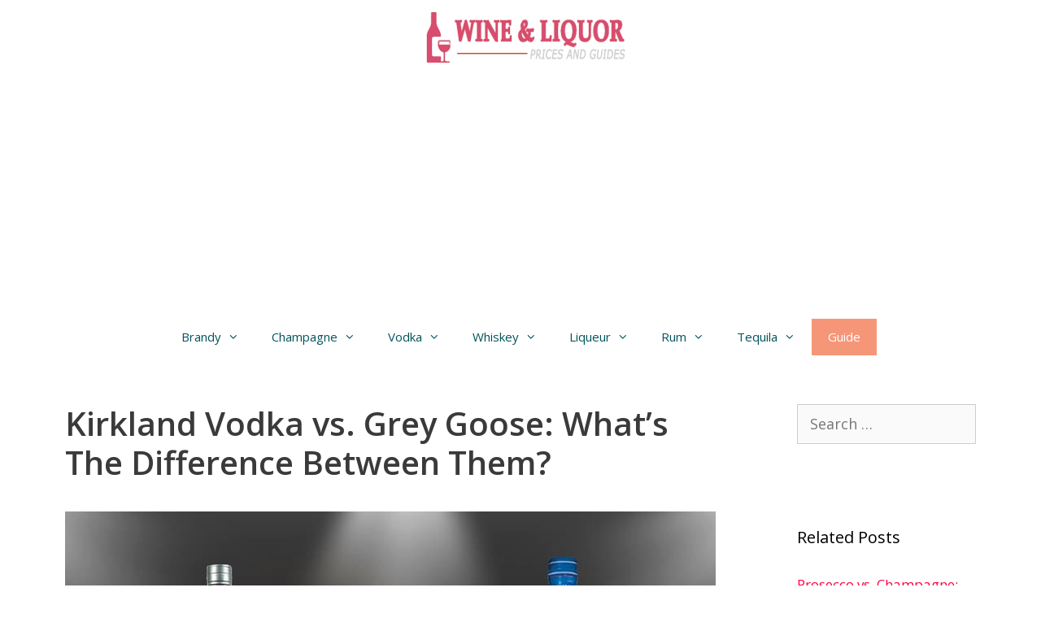

--- FILE ---
content_type: text/html; charset=UTF-8
request_url: https://thebottledprices.com/kirkland-vodka-vs-grey-goose/
body_size: 22229
content:
<!DOCTYPE html>
<html lang="en-US">
<head>
	<meta charset="UTF-8">
	<meta name='robots' content='index, follow, max-image-preview:large, max-snippet:-1, max-video-preview:-1' />
<meta name="viewport" content="width=device-width, initial-scale=1">
	<!-- This site is optimized with the Yoast SEO plugin v26.7 - https://yoast.com/wordpress/plugins/seo/ -->
	<title>Kirkland Vodka vs. Grey Goose: What’s The Difference Between Them?</title>
	<link rel="canonical" href="https://thebottledprices.com/kirkland-vodka-vs-grey-goose/" />
	<meta property="og:locale" content="en_US" />
	<meta property="og:type" content="article" />
	<meta property="og:title" content="Kirkland Vodka vs. Grey Goose: What’s The Difference Between Them?" />
	<meta property="og:description" content="Rumors have long been arising that Grey Goose and Kirkland Vodka are just made of the same ingredients and would only differ in its price.&nbsp;The unending comparison between the two drinks involves the belief that the water source for both products originated from the springs of Gensac which is situated in the Region of Cognac in ... Read more" />
	<meta property="og:url" content="https://thebottledprices.com/kirkland-vodka-vs-grey-goose/" />
	<meta property="og:site_name" content="Wine and Liquor Prices" />
	<meta property="article:published_time" content="2020-11-05T06:06:44+00:00" />
	<meta property="article:modified_time" content="2020-11-28T12:17:01+00:00" />
	<meta property="og:image" content="https://thebottledprices.com/wp-content/uploads/2020/11/kirkland-vodka-vs-grey-goose.jpg" />
	<meta property="og:image:width" content="800" />
	<meta property="og:image:height" content="573" />
	<meta property="og:image:type" content="image/jpeg" />
	<meta name="author" content="Editorial Team" />
	<meta name="twitter:card" content="summary_large_image" />
	<meta name="twitter:label1" content="Written by" />
	<meta name="twitter:data1" content="Editorial Team" />
	<meta name="twitter:label2" content="Est. reading time" />
	<meta name="twitter:data2" content="3 minutes" />
	<script type="application/ld+json" class="yoast-schema-graph">{"@context":"https://schema.org","@graph":[{"@type":"Article","@id":"https://thebottledprices.com/kirkland-vodka-vs-grey-goose/#article","isPartOf":{"@id":"https://thebottledprices.com/kirkland-vodka-vs-grey-goose/"},"author":{"name":"Editorial Team","@id":"https://thebottledprices.com/#/schema/person/98eaf111a28dd1042df0eba8146a23a7"},"headline":"Kirkland Vodka vs. Grey Goose: What’s The Difference Between Them?","datePublished":"2020-11-05T06:06:44+00:00","dateModified":"2020-11-28T12:17:01+00:00","mainEntityOfPage":{"@id":"https://thebottledprices.com/kirkland-vodka-vs-grey-goose/"},"wordCount":715,"commentCount":0,"publisher":{"@id":"https://thebottledprices.com/#organization"},"image":{"@id":"https://thebottledprices.com/kirkland-vodka-vs-grey-goose/#primaryimage"},"thumbnailUrl":"https://thebottledprices.com/wp-content/uploads/2020/11/kirkland-vodka-vs-grey-goose.jpg","articleSection":["Guide"],"inLanguage":"en-US","potentialAction":[{"@type":"CommentAction","name":"Comment","target":["https://thebottledprices.com/kirkland-vodka-vs-grey-goose/#respond"]}]},{"@type":"WebPage","@id":"https://thebottledprices.com/kirkland-vodka-vs-grey-goose/","url":"https://thebottledprices.com/kirkland-vodka-vs-grey-goose/","name":"Kirkland Vodka vs. Grey Goose: What’s The Difference Between Them?","isPartOf":{"@id":"https://thebottledprices.com/#website"},"primaryImageOfPage":{"@id":"https://thebottledprices.com/kirkland-vodka-vs-grey-goose/#primaryimage"},"image":{"@id":"https://thebottledprices.com/kirkland-vodka-vs-grey-goose/#primaryimage"},"thumbnailUrl":"https://thebottledprices.com/wp-content/uploads/2020/11/kirkland-vodka-vs-grey-goose.jpg","datePublished":"2020-11-05T06:06:44+00:00","dateModified":"2020-11-28T12:17:01+00:00","breadcrumb":{"@id":"https://thebottledprices.com/kirkland-vodka-vs-grey-goose/#breadcrumb"},"inLanguage":"en-US","potentialAction":[{"@type":"ReadAction","target":["https://thebottledprices.com/kirkland-vodka-vs-grey-goose/"]}]},{"@type":"ImageObject","inLanguage":"en-US","@id":"https://thebottledprices.com/kirkland-vodka-vs-grey-goose/#primaryimage","url":"https://thebottledprices.com/wp-content/uploads/2020/11/kirkland-vodka-vs-grey-goose.jpg","contentUrl":"https://thebottledprices.com/wp-content/uploads/2020/11/kirkland-vodka-vs-grey-goose.jpg","width":800,"height":573,"caption":"Kirkland Vodka vs. Grey Goose"},{"@type":"BreadcrumbList","@id":"https://thebottledprices.com/kirkland-vodka-vs-grey-goose/#breadcrumb","itemListElement":[{"@type":"ListItem","position":1,"name":"Home","item":"https://thebottledprices.com/"},{"@type":"ListItem","position":2,"name":"Kirkland Vodka vs. Grey Goose: What’s The Difference Between Them?"}]},{"@type":"WebSite","@id":"https://thebottledprices.com/#website","url":"https://thebottledprices.com/","name":"Wine and Liquor Prices","description":"","publisher":{"@id":"https://thebottledprices.com/#organization"},"potentialAction":[{"@type":"SearchAction","target":{"@type":"EntryPoint","urlTemplate":"https://thebottledprices.com/?s={search_term_string}"},"query-input":{"@type":"PropertyValueSpecification","valueRequired":true,"valueName":"search_term_string"}}],"inLanguage":"en-US"},{"@type":"Organization","@id":"https://thebottledprices.com/#organization","name":"Wine and Liquor Prices","url":"https://thebottledprices.com/","logo":{"@type":"ImageObject","inLanguage":"en-US","@id":"https://thebottledprices.com/#/schema/logo/image/","url":"https://thebottledprices.com/wp-content/uploads/2022/06/cropped-Logo.png","contentUrl":"https://thebottledprices.com/wp-content/uploads/2022/06/cropped-Logo.png","width":520,"height":124,"caption":"Wine and Liquor Prices"},"image":{"@id":"https://thebottledprices.com/#/schema/logo/image/"}},{"@type":"Person","@id":"https://thebottledprices.com/#/schema/person/98eaf111a28dd1042df0eba8146a23a7","name":"Editorial Team","sameAs":["https://thebottledprices.com"]}]}</script>
	<!-- / Yoast SEO plugin. -->


<link rel='dns-prefetch' href='//accounts.google.com' />
<link rel='dns-prefetch' href='//apis.google.com' />
<link href='https://fonts.gstatic.com' crossorigin rel='preconnect' />
<link href='https://fonts.googleapis.com' crossorigin rel='preconnect' />
<link rel="alternate" type="application/rss+xml" title="Wine and Liquor Prices &raquo; Feed" href="https://thebottledprices.com/feed/" />
<link rel="alternate" type="application/rss+xml" title="Wine and Liquor Prices &raquo; Comments Feed" href="https://thebottledprices.com/comments/feed/" />
<link rel="alternate" type="application/rss+xml" title="Wine and Liquor Prices &raquo; Kirkland Vodka vs. Grey Goose: What’s The Difference Between Them? Comments Feed" href="https://thebottledprices.com/kirkland-vodka-vs-grey-goose/feed/" />
<link rel="alternate" title="oEmbed (JSON)" type="application/json+oembed" href="https://thebottledprices.com/wp-json/oembed/1.0/embed?url=https%3A%2F%2Fthebottledprices.com%2Fkirkland-vodka-vs-grey-goose%2F" />
<link rel="alternate" title="oEmbed (XML)" type="text/xml+oembed" href="https://thebottledprices.com/wp-json/oembed/1.0/embed?url=https%3A%2F%2Fthebottledprices.com%2Fkirkland-vodka-vs-grey-goose%2F&#038;format=xml" />
<style id='wp-img-auto-sizes-contain-inline-css'>
img:is([sizes=auto i],[sizes^="auto," i]){contain-intrinsic-size:3000px 1500px}
/*# sourceURL=wp-img-auto-sizes-contain-inline-css */
</style>
<link rel='stylesheet' id='generate-fonts-css' href='//fonts.googleapis.com/css?family=Open+Sans:300,300italic,regular,italic,600,600italic,700,700italic,800,800italic' media='all' />
<style id='wp-emoji-styles-inline-css'>

	img.wp-smiley, img.emoji {
		display: inline !important;
		border: none !important;
		box-shadow: none !important;
		height: 1em !important;
		width: 1em !important;
		margin: 0 0.07em !important;
		vertical-align: -0.1em !important;
		background: none !important;
		padding: 0 !important;
	}
/*# sourceURL=wp-emoji-styles-inline-css */
</style>
<style id='wp-block-library-inline-css'>
:root{--wp-block-synced-color:#7a00df;--wp-block-synced-color--rgb:122,0,223;--wp-bound-block-color:var(--wp-block-synced-color);--wp-editor-canvas-background:#ddd;--wp-admin-theme-color:#007cba;--wp-admin-theme-color--rgb:0,124,186;--wp-admin-theme-color-darker-10:#006ba1;--wp-admin-theme-color-darker-10--rgb:0,107,160.5;--wp-admin-theme-color-darker-20:#005a87;--wp-admin-theme-color-darker-20--rgb:0,90,135;--wp-admin-border-width-focus:2px}@media (min-resolution:192dpi){:root{--wp-admin-border-width-focus:1.5px}}.wp-element-button{cursor:pointer}:root .has-very-light-gray-background-color{background-color:#eee}:root .has-very-dark-gray-background-color{background-color:#313131}:root .has-very-light-gray-color{color:#eee}:root .has-very-dark-gray-color{color:#313131}:root .has-vivid-green-cyan-to-vivid-cyan-blue-gradient-background{background:linear-gradient(135deg,#00d084,#0693e3)}:root .has-purple-crush-gradient-background{background:linear-gradient(135deg,#34e2e4,#4721fb 50%,#ab1dfe)}:root .has-hazy-dawn-gradient-background{background:linear-gradient(135deg,#faaca8,#dad0ec)}:root .has-subdued-olive-gradient-background{background:linear-gradient(135deg,#fafae1,#67a671)}:root .has-atomic-cream-gradient-background{background:linear-gradient(135deg,#fdd79a,#004a59)}:root .has-nightshade-gradient-background{background:linear-gradient(135deg,#330968,#31cdcf)}:root .has-midnight-gradient-background{background:linear-gradient(135deg,#020381,#2874fc)}:root{--wp--preset--font-size--normal:16px;--wp--preset--font-size--huge:42px}.has-regular-font-size{font-size:1em}.has-larger-font-size{font-size:2.625em}.has-normal-font-size{font-size:var(--wp--preset--font-size--normal)}.has-huge-font-size{font-size:var(--wp--preset--font-size--huge)}.has-text-align-center{text-align:center}.has-text-align-left{text-align:left}.has-text-align-right{text-align:right}.has-fit-text{white-space:nowrap!important}#end-resizable-editor-section{display:none}.aligncenter{clear:both}.items-justified-left{justify-content:flex-start}.items-justified-center{justify-content:center}.items-justified-right{justify-content:flex-end}.items-justified-space-between{justify-content:space-between}.screen-reader-text{border:0;clip-path:inset(50%);height:1px;margin:-1px;overflow:hidden;padding:0;position:absolute;width:1px;word-wrap:normal!important}.screen-reader-text:focus{background-color:#ddd;clip-path:none;color:#444;display:block;font-size:1em;height:auto;left:5px;line-height:normal;padding:15px 23px 14px;text-decoration:none;top:5px;width:auto;z-index:100000}html :where(.has-border-color){border-style:solid}html :where([style*=border-top-color]){border-top-style:solid}html :where([style*=border-right-color]){border-right-style:solid}html :where([style*=border-bottom-color]){border-bottom-style:solid}html :where([style*=border-left-color]){border-left-style:solid}html :where([style*=border-width]){border-style:solid}html :where([style*=border-top-width]){border-top-style:solid}html :where([style*=border-right-width]){border-right-style:solid}html :where([style*=border-bottom-width]){border-bottom-style:solid}html :where([style*=border-left-width]){border-left-style:solid}html :where(img[class*=wp-image-]){height:auto;max-width:100%}:where(figure){margin:0 0 1em}html :where(.is-position-sticky){--wp-admin--admin-bar--position-offset:var(--wp-admin--admin-bar--height,0px)}@media screen and (max-width:600px){html :where(.is-position-sticky){--wp-admin--admin-bar--position-offset:0px}}

/*# sourceURL=wp-block-library-inline-css */
</style><style id='wp-block-categories-inline-css'>
.wp-block-categories{box-sizing:border-box}.wp-block-categories.alignleft{margin-right:2em}.wp-block-categories.alignright{margin-left:2em}.wp-block-categories.wp-block-categories-dropdown.aligncenter{text-align:center}.wp-block-categories .wp-block-categories__label{display:block;width:100%}
/*# sourceURL=https://thebottledprices.com/wp-includes/blocks/categories/style.min.css */
</style>
<style id='wp-block-paragraph-inline-css'>
.is-small-text{font-size:.875em}.is-regular-text{font-size:1em}.is-large-text{font-size:2.25em}.is-larger-text{font-size:3em}.has-drop-cap:not(:focus):first-letter{float:left;font-size:8.4em;font-style:normal;font-weight:100;line-height:.68;margin:.05em .1em 0 0;text-transform:uppercase}body.rtl .has-drop-cap:not(:focus):first-letter{float:none;margin-left:.1em}p.has-drop-cap.has-background{overflow:hidden}:root :where(p.has-background){padding:1.25em 2.375em}:where(p.has-text-color:not(.has-link-color)) a{color:inherit}p.has-text-align-left[style*="writing-mode:vertical-lr"],p.has-text-align-right[style*="writing-mode:vertical-rl"]{rotate:180deg}
/*# sourceURL=https://thebottledprices.com/wp-includes/blocks/paragraph/style.min.css */
</style>
<style id='global-styles-inline-css'>
:root{--wp--preset--aspect-ratio--square: 1;--wp--preset--aspect-ratio--4-3: 4/3;--wp--preset--aspect-ratio--3-4: 3/4;--wp--preset--aspect-ratio--3-2: 3/2;--wp--preset--aspect-ratio--2-3: 2/3;--wp--preset--aspect-ratio--16-9: 16/9;--wp--preset--aspect-ratio--9-16: 9/16;--wp--preset--color--black: #000000;--wp--preset--color--cyan-bluish-gray: #abb8c3;--wp--preset--color--white: #ffffff;--wp--preset--color--pale-pink: #f78da7;--wp--preset--color--vivid-red: #cf2e2e;--wp--preset--color--luminous-vivid-orange: #ff6900;--wp--preset--color--luminous-vivid-amber: #fcb900;--wp--preset--color--light-green-cyan: #7bdcb5;--wp--preset--color--vivid-green-cyan: #00d084;--wp--preset--color--pale-cyan-blue: #8ed1fc;--wp--preset--color--vivid-cyan-blue: #0693e3;--wp--preset--color--vivid-purple: #9b51e0;--wp--preset--color--contrast: var(--contrast);--wp--preset--color--contrast-2: var(--contrast-2);--wp--preset--color--contrast-3: var(--contrast-3);--wp--preset--color--base: var(--base);--wp--preset--color--base-2: var(--base-2);--wp--preset--color--base-3: var(--base-3);--wp--preset--color--accent: var(--accent);--wp--preset--gradient--vivid-cyan-blue-to-vivid-purple: linear-gradient(135deg,rgb(6,147,227) 0%,rgb(155,81,224) 100%);--wp--preset--gradient--light-green-cyan-to-vivid-green-cyan: linear-gradient(135deg,rgb(122,220,180) 0%,rgb(0,208,130) 100%);--wp--preset--gradient--luminous-vivid-amber-to-luminous-vivid-orange: linear-gradient(135deg,rgb(252,185,0) 0%,rgb(255,105,0) 100%);--wp--preset--gradient--luminous-vivid-orange-to-vivid-red: linear-gradient(135deg,rgb(255,105,0) 0%,rgb(207,46,46) 100%);--wp--preset--gradient--very-light-gray-to-cyan-bluish-gray: linear-gradient(135deg,rgb(238,238,238) 0%,rgb(169,184,195) 100%);--wp--preset--gradient--cool-to-warm-spectrum: linear-gradient(135deg,rgb(74,234,220) 0%,rgb(151,120,209) 20%,rgb(207,42,186) 40%,rgb(238,44,130) 60%,rgb(251,105,98) 80%,rgb(254,248,76) 100%);--wp--preset--gradient--blush-light-purple: linear-gradient(135deg,rgb(255,206,236) 0%,rgb(152,150,240) 100%);--wp--preset--gradient--blush-bordeaux: linear-gradient(135deg,rgb(254,205,165) 0%,rgb(254,45,45) 50%,rgb(107,0,62) 100%);--wp--preset--gradient--luminous-dusk: linear-gradient(135deg,rgb(255,203,112) 0%,rgb(199,81,192) 50%,rgb(65,88,208) 100%);--wp--preset--gradient--pale-ocean: linear-gradient(135deg,rgb(255,245,203) 0%,rgb(182,227,212) 50%,rgb(51,167,181) 100%);--wp--preset--gradient--electric-grass: linear-gradient(135deg,rgb(202,248,128) 0%,rgb(113,206,126) 100%);--wp--preset--gradient--midnight: linear-gradient(135deg,rgb(2,3,129) 0%,rgb(40,116,252) 100%);--wp--preset--font-size--small: 13px;--wp--preset--font-size--medium: 20px;--wp--preset--font-size--large: 36px;--wp--preset--font-size--x-large: 42px;--wp--preset--spacing--20: 0.44rem;--wp--preset--spacing--30: 0.67rem;--wp--preset--spacing--40: 1rem;--wp--preset--spacing--50: 1.5rem;--wp--preset--spacing--60: 2.25rem;--wp--preset--spacing--70: 3.38rem;--wp--preset--spacing--80: 5.06rem;--wp--preset--shadow--natural: 6px 6px 9px rgba(0, 0, 0, 0.2);--wp--preset--shadow--deep: 12px 12px 50px rgba(0, 0, 0, 0.4);--wp--preset--shadow--sharp: 6px 6px 0px rgba(0, 0, 0, 0.2);--wp--preset--shadow--outlined: 6px 6px 0px -3px rgb(255, 255, 255), 6px 6px rgb(0, 0, 0);--wp--preset--shadow--crisp: 6px 6px 0px rgb(0, 0, 0);}:where(.is-layout-flex){gap: 0.5em;}:where(.is-layout-grid){gap: 0.5em;}body .is-layout-flex{display: flex;}.is-layout-flex{flex-wrap: wrap;align-items: center;}.is-layout-flex > :is(*, div){margin: 0;}body .is-layout-grid{display: grid;}.is-layout-grid > :is(*, div){margin: 0;}:where(.wp-block-columns.is-layout-flex){gap: 2em;}:where(.wp-block-columns.is-layout-grid){gap: 2em;}:where(.wp-block-post-template.is-layout-flex){gap: 1.25em;}:where(.wp-block-post-template.is-layout-grid){gap: 1.25em;}.has-black-color{color: var(--wp--preset--color--black) !important;}.has-cyan-bluish-gray-color{color: var(--wp--preset--color--cyan-bluish-gray) !important;}.has-white-color{color: var(--wp--preset--color--white) !important;}.has-pale-pink-color{color: var(--wp--preset--color--pale-pink) !important;}.has-vivid-red-color{color: var(--wp--preset--color--vivid-red) !important;}.has-luminous-vivid-orange-color{color: var(--wp--preset--color--luminous-vivid-orange) !important;}.has-luminous-vivid-amber-color{color: var(--wp--preset--color--luminous-vivid-amber) !important;}.has-light-green-cyan-color{color: var(--wp--preset--color--light-green-cyan) !important;}.has-vivid-green-cyan-color{color: var(--wp--preset--color--vivid-green-cyan) !important;}.has-pale-cyan-blue-color{color: var(--wp--preset--color--pale-cyan-blue) !important;}.has-vivid-cyan-blue-color{color: var(--wp--preset--color--vivid-cyan-blue) !important;}.has-vivid-purple-color{color: var(--wp--preset--color--vivid-purple) !important;}.has-black-background-color{background-color: var(--wp--preset--color--black) !important;}.has-cyan-bluish-gray-background-color{background-color: var(--wp--preset--color--cyan-bluish-gray) !important;}.has-white-background-color{background-color: var(--wp--preset--color--white) !important;}.has-pale-pink-background-color{background-color: var(--wp--preset--color--pale-pink) !important;}.has-vivid-red-background-color{background-color: var(--wp--preset--color--vivid-red) !important;}.has-luminous-vivid-orange-background-color{background-color: var(--wp--preset--color--luminous-vivid-orange) !important;}.has-luminous-vivid-amber-background-color{background-color: var(--wp--preset--color--luminous-vivid-amber) !important;}.has-light-green-cyan-background-color{background-color: var(--wp--preset--color--light-green-cyan) !important;}.has-vivid-green-cyan-background-color{background-color: var(--wp--preset--color--vivid-green-cyan) !important;}.has-pale-cyan-blue-background-color{background-color: var(--wp--preset--color--pale-cyan-blue) !important;}.has-vivid-cyan-blue-background-color{background-color: var(--wp--preset--color--vivid-cyan-blue) !important;}.has-vivid-purple-background-color{background-color: var(--wp--preset--color--vivid-purple) !important;}.has-black-border-color{border-color: var(--wp--preset--color--black) !important;}.has-cyan-bluish-gray-border-color{border-color: var(--wp--preset--color--cyan-bluish-gray) !important;}.has-white-border-color{border-color: var(--wp--preset--color--white) !important;}.has-pale-pink-border-color{border-color: var(--wp--preset--color--pale-pink) !important;}.has-vivid-red-border-color{border-color: var(--wp--preset--color--vivid-red) !important;}.has-luminous-vivid-orange-border-color{border-color: var(--wp--preset--color--luminous-vivid-orange) !important;}.has-luminous-vivid-amber-border-color{border-color: var(--wp--preset--color--luminous-vivid-amber) !important;}.has-light-green-cyan-border-color{border-color: var(--wp--preset--color--light-green-cyan) !important;}.has-vivid-green-cyan-border-color{border-color: var(--wp--preset--color--vivid-green-cyan) !important;}.has-pale-cyan-blue-border-color{border-color: var(--wp--preset--color--pale-cyan-blue) !important;}.has-vivid-cyan-blue-border-color{border-color: var(--wp--preset--color--vivid-cyan-blue) !important;}.has-vivid-purple-border-color{border-color: var(--wp--preset--color--vivid-purple) !important;}.has-vivid-cyan-blue-to-vivid-purple-gradient-background{background: var(--wp--preset--gradient--vivid-cyan-blue-to-vivid-purple) !important;}.has-light-green-cyan-to-vivid-green-cyan-gradient-background{background: var(--wp--preset--gradient--light-green-cyan-to-vivid-green-cyan) !important;}.has-luminous-vivid-amber-to-luminous-vivid-orange-gradient-background{background: var(--wp--preset--gradient--luminous-vivid-amber-to-luminous-vivid-orange) !important;}.has-luminous-vivid-orange-to-vivid-red-gradient-background{background: var(--wp--preset--gradient--luminous-vivid-orange-to-vivid-red) !important;}.has-very-light-gray-to-cyan-bluish-gray-gradient-background{background: var(--wp--preset--gradient--very-light-gray-to-cyan-bluish-gray) !important;}.has-cool-to-warm-spectrum-gradient-background{background: var(--wp--preset--gradient--cool-to-warm-spectrum) !important;}.has-blush-light-purple-gradient-background{background: var(--wp--preset--gradient--blush-light-purple) !important;}.has-blush-bordeaux-gradient-background{background: var(--wp--preset--gradient--blush-bordeaux) !important;}.has-luminous-dusk-gradient-background{background: var(--wp--preset--gradient--luminous-dusk) !important;}.has-pale-ocean-gradient-background{background: var(--wp--preset--gradient--pale-ocean) !important;}.has-electric-grass-gradient-background{background: var(--wp--preset--gradient--electric-grass) !important;}.has-midnight-gradient-background{background: var(--wp--preset--gradient--midnight) !important;}.has-small-font-size{font-size: var(--wp--preset--font-size--small) !important;}.has-medium-font-size{font-size: var(--wp--preset--font-size--medium) !important;}.has-large-font-size{font-size: var(--wp--preset--font-size--large) !important;}.has-x-large-font-size{font-size: var(--wp--preset--font-size--x-large) !important;}
/*# sourceURL=global-styles-inline-css */
</style>

<style id='classic-theme-styles-inline-css'>
/*! This file is auto-generated */
.wp-block-button__link{color:#fff;background-color:#32373c;border-radius:9999px;box-shadow:none;text-decoration:none;padding:calc(.667em + 2px) calc(1.333em + 2px);font-size:1.125em}.wp-block-file__button{background:#32373c;color:#fff;text-decoration:none}
/*# sourceURL=/wp-includes/css/classic-themes.min.css */
</style>
<link rel='stylesheet' id='contact-form-7-css' href='https://thebottledprices.com/wp-content/plugins/contact-form-7/includes/css/styles.css?ver=6.1.4' media='all' />
<link rel='stylesheet' id='related-posts-by-taxonomy-css' href='https://thebottledprices.com/wp-content/plugins/related-posts-by-taxonomy/includes/assets/css/styles.css?ver=6.9' media='all' />
<link rel='stylesheet' id='tve_style_family_tve_flt-css' href='https://thebottledprices.com/wp-content/plugins/thrive-visual-editor/editor/css/thrive_flat.css?ver=10.6.1' media='all' />
<link rel='stylesheet' id='generate-style-css' href='https://thebottledprices.com/wp-content/themes/generatepress/assets/css/all.min.css?ver=3.6.1' media='all' />
<style id='generate-style-inline-css'>
body{background-color:#ffffff;color:#3a3a3a;}a{color:#fe003e;}a:hover, a:focus, a:active{color:#f69679;}body .grid-container{max-width:1200px;}.wp-block-group__inner-container{max-width:1200px;margin-left:auto;margin-right:auto;}.site-header .header-image{width:260px;}.generate-back-to-top{font-size:20px;border-radius:3px;position:fixed;bottom:30px;right:30px;line-height:40px;width:40px;text-align:center;z-index:10;transition:opacity 300ms ease-in-out;opacity:0.1;transform:translateY(1000px);}.generate-back-to-top__show{opacity:1;transform:translateY(0);}:root{--contrast:#222222;--contrast-2:#575760;--contrast-3:#b2b2be;--base:#f0f0f0;--base-2:#f7f8f9;--base-3:#ffffff;--accent:#1e73be;}:root .has-contrast-color{color:var(--contrast);}:root .has-contrast-background-color{background-color:var(--contrast);}:root .has-contrast-2-color{color:var(--contrast-2);}:root .has-contrast-2-background-color{background-color:var(--contrast-2);}:root .has-contrast-3-color{color:var(--contrast-3);}:root .has-contrast-3-background-color{background-color:var(--contrast-3);}:root .has-base-color{color:var(--base);}:root .has-base-background-color{background-color:var(--base);}:root .has-base-2-color{color:var(--base-2);}:root .has-base-2-background-color{background-color:var(--base-2);}:root .has-base-3-color{color:var(--base-3);}:root .has-base-3-background-color{background-color:var(--base-3);}:root .has-accent-color{color:var(--accent);}:root .has-accent-background-color{background-color:var(--accent);}body, button, input, select, textarea{font-family:"Open Sans", sans-serif;font-weight:400;font-size:18px;}body{line-height:1.5;}.entry-content > [class*="wp-block-"]:not(:last-child):not(.wp-block-heading){margin-bottom:1.5em;}.main-title{font-family:"Open Sans", sans-serif;font-size:45px;}.main-navigation a, .menu-toggle{font-family:"Open Sans", sans-serif;}.main-navigation .main-nav ul ul li a{font-size:14px;}.widget-title{font-weight:400;}.sidebar .widget, .footer-widgets .widget{font-size:17px;}h1{font-family:"Open Sans", sans-serif;font-weight:600;font-size:40px;}h2{font-weight:600;font-size:30px;}h3{font-weight:600;font-size:20px;}h4{font-size:inherit;}h5{font-size:inherit;}@media (max-width:768px){.main-title{font-size:30px;}h1{font-size:30px;}h2{font-size:25px;}}.top-bar{background-color:#636363;color:#ffffff;}.top-bar a{color:#ffffff;}.top-bar a:hover{color:#303030;}.site-header{background-color:#ffffff;color:#3a3a3a;}.site-header a{color:#3a3a3a;}.main-title a,.main-title a:hover{color:#222222;}.site-description{color:#757575;}.main-navigation,.main-navigation ul ul{background-color:#FFFFFF;}.main-navigation .main-nav ul li a, .main-navigation .menu-toggle, .main-navigation .menu-bar-items{color:#00535B;}.main-navigation .main-nav ul li:not([class*="current-menu-"]):hover > a, .main-navigation .main-nav ul li:not([class*="current-menu-"]):focus > a, .main-navigation .main-nav ul li.sfHover:not([class*="current-menu-"]) > a, .main-navigation .menu-bar-item:hover > a, .main-navigation .menu-bar-item.sfHover > a{color:#ffffff;background-color:#f69679;}button.menu-toggle:hover,button.menu-toggle:focus,.main-navigation .mobile-bar-items a,.main-navigation .mobile-bar-items a:hover,.main-navigation .mobile-bar-items a:focus{color:#00535B;}.main-navigation .main-nav ul li[class*="current-menu-"] > a{color:#ffffff;background-color:#f69679;}.navigation-search input[type="search"],.navigation-search input[type="search"]:active, .navigation-search input[type="search"]:focus, .main-navigation .main-nav ul li.search-item.active > a, .main-navigation .menu-bar-items .search-item.active > a{color:#ffffff;background-color:#f69679;}.main-navigation ul ul{background-color:#f69679;}.main-navigation .main-nav ul ul li a{color:#ffffff;}.main-navigation .main-nav ul ul li:not([class*="current-menu-"]):hover > a,.main-navigation .main-nav ul ul li:not([class*="current-menu-"]):focus > a, .main-navigation .main-nav ul ul li.sfHover:not([class*="current-menu-"]) > a{color:#00535B;background-color:#ffffff;}.main-navigation .main-nav ul ul li[class*="current-menu-"] > a{color:#00535B;background-color:#f69679;}.separate-containers .inside-article, .separate-containers .comments-area, .separate-containers .page-header, .one-container .container, .separate-containers .paging-navigation, .inside-page-header{background-color:#ffffff;}.entry-meta{color:#595959;}.entry-meta a{color:#595959;}.entry-meta a:hover{color:#1e73be;}.sidebar .widget{background-color:#ffffff;}.sidebar .widget .widget-title{color:#000000;}.footer-widgets{color:#222222;background-color:#EFF7FF;}.footer-widgets a{color:#3A3A3A;}.footer-widgets a:hover{color:#f69679;}.footer-widgets .widget-title{color:#000000;}.site-info{color:#222222;background-color:#EFF7FF;}.site-info a{color:#3A3A3A;}.site-info a:hover{color:#f69679;}.footer-bar .widget_nav_menu .current-menu-item a{color:#f69679;}input[type="text"],input[type="email"],input[type="url"],input[type="password"],input[type="search"],input[type="tel"],input[type="number"],textarea,select{color:#666666;background-color:#fafafa;border-color:#cccccc;}input[type="text"]:focus,input[type="email"]:focus,input[type="url"]:focus,input[type="password"]:focus,input[type="search"]:focus,input[type="tel"]:focus,input[type="number"]:focus,textarea:focus,select:focus{color:#666666;background-color:#ffffff;border-color:#bfbfbf;}button,html input[type="button"],input[type="reset"],input[type="submit"],a.button,a.wp-block-button__link:not(.has-background){color:#ffffff;background-color:#666666;}button:hover,html input[type="button"]:hover,input[type="reset"]:hover,input[type="submit"]:hover,a.button:hover,button:focus,html input[type="button"]:focus,input[type="reset"]:focus,input[type="submit"]:focus,a.button:focus,a.wp-block-button__link:not(.has-background):active,a.wp-block-button__link:not(.has-background):focus,a.wp-block-button__link:not(.has-background):hover{color:#ffffff;background-color:#3f3f3f;}a.generate-back-to-top{background-color:rgba( 0,0,0,0.4 );color:#ffffff;}a.generate-back-to-top:hover,a.generate-back-to-top:focus{background-color:rgba( 0,0,0,0.6 );color:#ffffff;}:root{--gp-search-modal-bg-color:var(--base-3);--gp-search-modal-text-color:var(--contrast);--gp-search-modal-overlay-bg-color:rgba(0,0,0,0.2);}@media (max-width: 768px){.main-navigation .menu-bar-item:hover > a, .main-navigation .menu-bar-item.sfHover > a{background:none;color:#00535B;}}.inside-top-bar{padding:10px;}.inside-header{padding:15px 20px 15px 20px;}.site-main .wp-block-group__inner-container{padding:40px;}.entry-content .alignwide, body:not(.no-sidebar) .entry-content .alignfull{margin-left:-40px;width:calc(100% + 80px);max-width:calc(100% + 80px);}.main-navigation .main-nav ul li a,.menu-toggle,.main-navigation .mobile-bar-items a{line-height:45px;}.navigation-search input[type="search"]{height:45px;}.rtl .menu-item-has-children .dropdown-menu-toggle{padding-left:20px;}.rtl .main-navigation .main-nav ul li.menu-item-has-children > a{padding-right:20px;}.site-info{padding:20px;}@media (max-width:768px){.separate-containers .inside-article, .separate-containers .comments-area, .separate-containers .page-header, .separate-containers .paging-navigation, .one-container .site-content, .inside-page-header{padding:30px;}.site-main .wp-block-group__inner-container{padding:30px;}.site-info{padding-right:10px;padding-left:10px;}.entry-content .alignwide, body:not(.no-sidebar) .entry-content .alignfull{margin-left:-30px;width:calc(100% + 60px);max-width:calc(100% + 60px);}}.one-container .sidebar .widget{padding:0px;}/* End cached CSS */@media (max-width: 768px){.main-navigation .menu-toggle,.main-navigation .mobile-bar-items,.sidebar-nav-mobile:not(#sticky-placeholder){display:block;}.main-navigation ul,.gen-sidebar-nav{display:none;}[class*="nav-float-"] .site-header .inside-header > *{float:none;clear:both;}}
.dynamic-author-image-rounded{border-radius:100%;}.dynamic-featured-image, .dynamic-author-image{vertical-align:middle;}.one-container.blog .dynamic-content-template:not(:last-child), .one-container.archive .dynamic-content-template:not(:last-child){padding-bottom:0px;}.dynamic-entry-excerpt > p:last-child{margin-bottom:0px;}
/*# sourceURL=generate-style-inline-css */
</style>
<link rel='stylesheet' id='generate-font-icons-css' href='https://thebottledprices.com/wp-content/themes/generatepress/assets/css/components/font-icons.min.css?ver=3.6.1' media='all' />
<link rel='stylesheet' id='generate-blog-images-css' href='https://thebottledprices.com/wp-content/plugins/gp-premium/blog/functions/css/featured-images.min.css?ver=2.5.5' media='all' />
<script src="https://thebottledprices.com/wp-includes/js/dist/hooks.min.js?ver=dd5603f07f9220ed27f1" id="wp-hooks-js"></script>
<script src="https://thebottledprices.com/wp-includes/js/dist/i18n.min.js?ver=c26c3dc7bed366793375" id="wp-i18n-js"></script>
<script id="wp-i18n-js-after">
wp.i18n.setLocaleData( { 'text direction\u0004ltr': [ 'ltr' ] } );
//# sourceURL=wp-i18n-js-after
</script>
<script src="https://thebottledprices.com/wp-includes/js/jquery/jquery.min.js?ver=3.7.1" id="jquery-core-js"></script>
<script src="https://thebottledprices.com/wp-includes/js/jquery/jquery-migrate.min.js?ver=3.4.1" id="jquery-migrate-js"></script>
<script src="https://thebottledprices.com/wp-includes/js/jquery/ui/core.min.js?ver=1.13.3" id="jquery-ui-core-js"></script>
<script src="https://thebottledprices.com/wp-includes/js/jquery/ui/menu.min.js?ver=1.13.3" id="jquery-ui-menu-js"></script>
<script src="https://thebottledprices.com/wp-includes/js/dist/dom-ready.min.js?ver=f77871ff7694fffea381" id="wp-dom-ready-js"></script>
<script src="https://thebottledprices.com/wp-includes/js/dist/a11y.min.js?ver=cb460b4676c94bd228ed" id="wp-a11y-js"></script>
<script src="https://thebottledprices.com/wp-includes/js/jquery/ui/autocomplete.min.js?ver=1.13.3" id="jquery-ui-autocomplete-js"></script>
<script src="https://thebottledprices.com/wp-includes/js/imagesloaded.min.js?ver=5.0.0" id="imagesloaded-js"></script>
<script src="https://thebottledprices.com/wp-includes/js/masonry.min.js?ver=4.2.2" id="masonry-js"></script>
<script src="https://thebottledprices.com/wp-includes/js/jquery/jquery.masonry.min.js?ver=3.1.2b" id="jquery-masonry-js"></script>
<script id="tve_frontend-js-extra">
var tve_frontend_options = {"ajaxurl":"https://thebottledprices.com/wp-admin/admin-ajax.php","is_editor_page":"","page_events":[],"is_single":"1","social_fb_app_id":"","dash_url":"https://thebottledprices.com/wp-content/plugins/thrive-visual-editor/thrive-dashboard","queried_object":{"ID":1482,"post_author":"1"},"query_vars":{"page":"","name":"kirkland-vodka-vs-grey-goose"},"$_POST":[],"translations":{"Copy":"Copy","empty_username":"ERROR: The username field is empty.","empty_password":"ERROR: The password field is empty.","empty_login":"ERROR: Enter a username or email address.","min_chars":"At least %s characters are needed","no_headings":"No headings found","registration_err":{"required_field":"\u003Cstrong\u003EError\u003C/strong\u003E: This field is required","required_email":"\u003Cstrong\u003EError\u003C/strong\u003E: Please type your email address.","invalid_email":"\u003Cstrong\u003EError\u003C/strong\u003E: The email address isn&#8217;t correct.","passwordmismatch":"\u003Cstrong\u003EError\u003C/strong\u003E: Password mismatch"}},"routes":{"posts":"https://thebottledprices.com/wp-json/tcb/v1/posts","video_reporting":"https://thebottledprices.com/wp-json/tcb/v1/video-reporting"},"nonce":"e77e8674b5","allow_video_src":"","google_client_id":null,"google_api_key":null,"facebook_app_id":null,"lead_generation_custom_tag_apis":["activecampaign","aweber","convertkit","drip","klicktipp","mailchimp","sendlane","zapier"],"post_request_data":[],"user_profile_nonce":"9a204b75cc","ip":"18.224.135.148","current_user":[],"post_id":"1482","post_title":"Kirkland Vodka vs. Grey Goose: What\u2019s The Difference Between Them?","post_type":"post","post_url":"https://thebottledprices.com/kirkland-vodka-vs-grey-goose/","is_lp":"","conditional_display":{"is_tooltip_dismissed":false}};
//# sourceURL=tve_frontend-js-extra
</script>
<script src="https://thebottledprices.com/wp-content/plugins/thrive-visual-editor/editor/js/dist/modules/general.min.js?ver=10.6.1" id="tve_frontend-js"></script>
<script src="https://thebottledprices.com/wp-includes/js/plupload/moxie.min.js?ver=1.3.5.1" id="moxiejs-js"></script>
<link rel="https://api.w.org/" href="https://thebottledprices.com/wp-json/" /><link rel="alternate" title="JSON" type="application/json" href="https://thebottledprices.com/wp-json/wp/v2/posts/1482" /><link rel="EditURI" type="application/rsd+xml" title="RSD" href="https://thebottledprices.com/xmlrpc.php?rsd" />
<meta name="generator" content="WordPress 6.9" />
<link rel='shortlink' href='https://thebottledprices.com/?p=1482' />
<style type="text/css" id="tve_global_variables">:root{--tcb-color-0:rgb(254, 0, 62);--tcb-color-0-h:345;--tcb-color-0-s:100%;--tcb-color-0-l:49%;--tcb-color-0-a:1;--tcb-color-1:rgb(53, 54, 56);--tcb-color-1-h:220;--tcb-color-1-s:2%;--tcb-color-1-l:21%;--tcb-color-1-a:1;--tcb-color-2:rgb(181, 7, 1);--tcb-color-2-h:2;--tcb-color-2-s:98%;--tcb-color-2-l:35%;--tcb-color-2-a:1;--tcb-color-3:rgba(242, 220, 219, 0.5);--tcb-color-3-h:2;--tcb-color-3-s:46%;--tcb-color-3-l:90%;--tcb-color-3-a:0.5;--tcb-color-4:rgb(248, 237, 237);--tcb-color-4-h:0;--tcb-color-4-s:44%;--tcb-color-4-l:95%;--tcb-color-4-a:1;--tcb-color-5:rgba(254, 0, 62, 0.9);--tcb-color-5-h:345;--tcb-color-5-s:100%;--tcb-color-5-l:49%;--tcb-color-5-a:0.9;--tcb-color-6:rgb(255, 255, 255);--tcb-color-6-h:0;--tcb-color-6-s:0%;--tcb-color-6-l:100%;--tcb-color-6-a:1;--tcb-color-7:rgb(255, 148, 93);--tcb-color-7-h:20;--tcb-color-7-s:100%;--tcb-color-7-l:68%;--tcb-color-7-a:1;--tcb-color-8:rgb(116, 200, 221);--tcb-color-8-h:192;--tcb-color-8-s:60%;--tcb-color-8-l:66%;--tcb-color-8-a:1;--tcb-color-9:rgb(111, 168, 222);--tcb-color-9-h:209;--tcb-color-9-s:62%;--tcb-color-9-l:65%;--tcb-color-9-a:1;--tcb-color-10:rgb(246, 150, 121);--tcb-color-10-h:13;--tcb-color-10-s:87%;--tcb-color-10-l:71%;--tcb-color-10-a:1;--tcb-color-11:rgb(242, 96, 0);--tcb-color-11-h:23;--tcb-color-11-s:100%;--tcb-color-11-l:47%;--tcb-color-11-a:1;--tcb-color-12:rgba(254, 0, 62, 0.7);--tcb-color-12-h:345;--tcb-color-12-s:100%;--tcb-color-12-l:49%;--tcb-color-12-a:0.7;--tcb-color-13:rgb(0, 131, 255);--tcb-color-13-h:209;--tcb-color-13-s:100%;--tcb-color-13-l:50%;--tcb-color-13-a:1;--tcb-background-author-image:url(https://secure.gravatar.com/avatar/23945bb57cbc21b43c115b21f8d07784cccd7e7f90d50b7072215e3a6a404146?s=256&d=mm&r=g);--tcb-background-user-image:url();--tcb-background-featured-image-thumbnail:url(https://thebottledprices.com/wp-content/uploads/2020/11/kirkland-vodka-vs-grey-goose.jpg);}</style><link rel="pingback" href="https://thebottledprices.com/xmlrpc.php">
<style type="text/css" id="thrive-default-styles"></style><link rel="icon" href="https://thebottledprices.com/wp-content/uploads/2020/08/cropped-ICON-32x32.png" sizes="32x32" />
<link rel="icon" href="https://thebottledprices.com/wp-content/uploads/2020/08/cropped-ICON-192x192.png" sizes="192x192" />
<link rel="apple-touch-icon" href="https://thebottledprices.com/wp-content/uploads/2020/08/cropped-ICON-180x180.png" />
<meta name="msapplication-TileImage" content="https://thebottledprices.com/wp-content/uploads/2020/08/cropped-ICON-270x270.png" />
			<style class="tve_custom_style">@media (min-width: 300px){[data-css="tve-u-1759673b1b0"]{padding-bottom: 0px !important;}[data-css="tve-u-175e4684e32"]{padding-bottom: 0px !important;}[data-css="tve-u-1760ec9702f"]{--tve-toc-indent:15px;float: none;padding: 0px 0px 20px !important;margin: 0px !important;--tcb-local-color-bc0fe:rgb(253,99,78);--tcb-local-color-0ec0f:rgba(253,99,78,0.07);}[data-css="tve-u-1760ec97030"]{box-shadow: rgba(0,0,0,0.13) 0px 4px 24px -2px;border: medium none !important;background-color: transparent !important;background-image: linear-gradient(rgb(234,236,241),rgb(234,236,241)) !important;background-size: auto !important;background-position: 50% 50% !important;background-attachment: scroll !important;background-repeat: no-repeat !important;--tve-applied-background-image:linear-gradient(rgb(234,236,241),rgb(234,236,241))!important;border-radius: 3px !important;overflow: hidden;}[data-css="tve-u-1760ec97031"]{background-color: transparent !important;padding: 5px 50px !important;border-color: currentcolor !important;border-style: none !important;border-width: medium !important;border-image: initial !important;background-image: linear-gradient(rgb(129,31,8),rgb(129,31,8)) !important;margin-bottom: 10px !important;background-size: auto !important;background-position: 50% 50% !important;background-attachment: scroll !important;background-repeat: no-repeat !important;--tve-applied-background-image:linear-gradient(rgb(129,31,8),rgb(129,31,8))!important;border-radius: 3px !important;overflow: hidden;}[data-css="tve-u-1760ec97032"]{margin-bottom: 0px !important;padding: 1px !important;}:not(#tve) [data-css="tve-u-1760ec97033"]{color: rgb(255,255,255) !important;--tcb-applied-color:rgb(255,255,255)!important;--tve-applied-color:rgb(255,255,255)!important;}[data-css="tve-u-1760ec97034"]{color:var(--tve-color,rgb(181,7,1));--tve-applied-color:var$(--tve-color,var$(--tcb-color-2));--tve-color:rgb(181,7,1);--tve-applied---tve-color:var$(--tcb-color-2);--tcb-applied-color:var$(--tcb-color-2);font-weight:var(--tve-font-weight,var(--g-bold-weight,bold));--tve-font-weight:var(--g-bold-weight,bold);font-size:var(--tve-font-size,16px);--tve-font-size:16px;padding: 0px 10px !important;margin-bottom: 6px !important;margin-top: 6px !important;}:not(#tve) [data-css="tve-u-1760ec97034"]:hover{color:var(--tve-color,rgb(254,0,62))!important;--tve-applied-color:var$(--tve-color,var$(--tcb-color-0))!important;--tve-color:rgb(254,0,62)!important;--tve-applied---tve-color:var$(--tcb-color-0)!important;--tcb-applied-color:var$(--tcb-color-0)!important;}[data-css="tve-u-1760ec97036"]{color:var(--tve-color,rgb(181,7,1));--tve-applied-color:var$(--tve-color,var$(--tcb-color-2));--tve-color:rgb(181,7,1);--tve-applied---tve-color:var$(--tcb-color-2);--tcb-applied-color:var$(--tcb-color-2);font-size:var(--tve-font-size,16px);--tve-font-size:16px;padding: 5px 3px !important;}:not(#tve) [data-css="tve-u-1760ec97036"]:hover{color:var(--tve-color,rgb(254,0,62) )!important;--tve-applied-color:var$(--tve-color,var$(--tcb-color-0) )!important;--tve-color:rgb(254,0,62)!important;--tve-applied---tve-color:var$(--tcb-color-0)!important;--tcb-applied-color:var$(--tcb-color-0)!important;}}@media (max-width: 767px){[data-css="tve-u-1760ec9702f"]{padding: 0px 0px 20px !important;}[data-css="tve-u-1760ec97031"]{margin-bottom: 15px !important;}[data-css="tve-u-1760ec97034"]{margin-top: 0px !important;margin-bottom: 0px !important;padding-top: 5px !important;padding-bottom: 5px !important;}[data-css="tve-u-1760ec97036"]{padding-top: 5px !important;padding-bottom: 5px !important;}}</style> 			<!-- Google tag (gtag.js) -->
<script async src="https://www.googletagmanager.com/gtag/js?id=UA-175504613-1"></script>
<script>
  window.dataLayer = window.dataLayer || [];
  function gtag(){dataLayer.push(arguments);}
  gtag('js', new Date());

  gtag('config', 'UA-175504613-1');
</script>
<script async src="https://pagead2.googlesyndication.com/pagead/js/adsbygoogle.js?client=ca-pub-1479218036113181"
     crossorigin="anonymous"></script>
</head>

<body class="wp-singular post-template-default single single-post postid-1482 single-format-standard wp-custom-logo wp-embed-responsive wp-theme-generatepress post-image-below-header post-image-aligned-center sticky-menu-fade right-sidebar nav-below-header separate-containers fluid-header active-footer-widgets-1 nav-aligned-center header-aligned-center dropdown-hover featured-image-active" itemtype="https://schema.org/Blog" itemscope>
	<a class="screen-reader-text skip-link" href="#content" title="Skip to content">Skip to content</a>		<header class="site-header" id="masthead" aria-label="Site"  itemtype="https://schema.org/WPHeader" itemscope>
			<div class="inside-header grid-container grid-parent">
				<div class="site-logo">
					<a href="https://thebottledprices.com/" rel="home follow" data-wpel-link="internal" target="_blank">
						<img  class="header-image is-logo-image" alt="Wine and Liquor Prices" src="https://thebottledprices.com/wp-content/uploads/2022/06/cropped-Logo.png" />
					</a>
				</div>			</div>
		</header>
				<nav class="main-navigation sub-menu-right" id="site-navigation" aria-label="Primary"  itemtype="https://schema.org/SiteNavigationElement" itemscope>
			<div class="inside-navigation grid-container grid-parent">
								<button class="menu-toggle" aria-controls="primary-menu" aria-expanded="false">
					<span class="mobile-menu">Menu</span>				</button>
				<div id="primary-menu" class="main-nav"><ul id="menu-main-menu" class=" menu sf-menu"><li id="menu-item-7646" class="menu-item menu-item-type-taxonomy menu-item-object-category menu-item-has-children menu-item-7646"><a href="https://thebottledprices.com/brandy/" data-wpel-link="internal" target="_blank" rel="follow">Brandy<span role="presentation" class="dropdown-menu-toggle"></span></a>
<ul class="sub-menu">
	<li id="menu-item-2738" class="menu-item menu-item-type-post_type menu-item-object-page menu-item-2738"><a href="https://thebottledprices.com/courvoisier-prices/" data-wpel-link="internal" target="_blank" rel="follow">Courvoisier</a></li>
	<li id="menu-item-3942" class="menu-item menu-item-type-post_type menu-item-object-page menu-item-3942"><a href="https://thebottledprices.com/dusse-prices/" data-wpel-link="internal" target="_blank" rel="follow">D’Ussé</a></li>
	<li id="menu-item-2788" class="menu-item menu-item-type-post_type menu-item-object-page menu-item-2788"><a href="https://thebottledprices.com/ej-brandy-prices/" data-wpel-link="internal" target="_blank" rel="follow">E&#038;J</a></li>
	<li id="menu-item-74" class="menu-item menu-item-type-post_type menu-item-object-page menu-item-74"><a href="https://thebottledprices.com/hennessy-prices/" data-wpel-link="internal" target="_blank" rel="follow">Hennessy</a></li>
	<li id="menu-item-3093" class="menu-item menu-item-type-post_type menu-item-object-page menu-item-3093"><a href="https://thebottledprices.com/martell-cognac-prices/" data-wpel-link="internal" target="_blank" rel="follow">Martell</a></li>
	<li id="menu-item-2668" class="menu-item menu-item-type-post_type menu-item-object-page menu-item-2668"><a href="https://thebottledprices.com/remy-martin-prices/" data-wpel-link="internal" target="_blank" rel="follow">Rémy Martin</a></li>
	<li id="menu-item-2707" class="menu-item menu-item-type-post_type menu-item-object-page menu-item-2707"><a href="https://thebottledprices.com/paul-masson-prices/" data-wpel-link="internal" target="_blank" rel="follow">Paul Masson</a></li>
</ul>
</li>
<li id="menu-item-7647" class="menu-item menu-item-type-taxonomy menu-item-object-category menu-item-has-children menu-item-7647"><a href="https://thebottledprices.com/champagne/" data-wpel-link="internal" target="_blank" rel="follow">Champagne<span role="presentation" class="dropdown-menu-toggle"></span></a>
<ul class="sub-menu">
	<li id="menu-item-2917" class="menu-item menu-item-type-post_type menu-item-object-page menu-item-2917"><a href="https://thebottledprices.com/armand-de-brignac-ace-of-spades-prices/" data-wpel-link="internal" target="_blank" rel="follow">Armand de Brignac Ace of Spades</a></li>
	<li id="menu-item-24" class="menu-item menu-item-type-post_type menu-item-object-page menu-item-24"><a href="https://thebottledprices.com/dom-perignon-prices/" data-wpel-link="internal" target="_blank" rel="follow">Dom Perignon</a></li>
	<li id="menu-item-2859" class="menu-item menu-item-type-post_type menu-item-object-page menu-item-2859"><a href="https://thebottledprices.com/korbel-california-champagne-prices/" data-wpel-link="internal" target="_blank" rel="follow">Korbel California</a></li>
	<li id="menu-item-2828" class="menu-item menu-item-type-post_type menu-item-object-page menu-item-2828"><a href="https://thebottledprices.com/louis-roederer-champagne-prices/" data-wpel-link="internal" target="_blank" rel="follow">Louis Roederer</a></li>
	<li id="menu-item-2889" class="menu-item menu-item-type-post_type menu-item-object-page menu-item-2889"><a href="https://thebottledprices.com/moet-chandon-champagne-prices/" data-wpel-link="internal" target="_blank" rel="follow">Moet &#038; Chandon</a></li>
	<li id="menu-item-3116" class="menu-item menu-item-type-post_type menu-item-object-page menu-item-3116"><a href="https://thebottledprices.com/veuve-clicquot-champagne-prices/" data-wpel-link="internal" target="_blank" rel="follow">Veuve Clicquot</a></li>
</ul>
</li>
<li id="menu-item-9127" class="menu-item menu-item-type-post_type menu-item-object-post menu-item-has-children menu-item-9127"><a href="https://thebottledprices.com/best-vodka-price/" data-wpel-link="internal" target="_blank" rel="follow">Vodka<span role="presentation" class="dropdown-menu-toggle"></span></a>
<ul class="sub-menu">
	<li id="menu-item-6653" class="menu-item menu-item-type-post_type menu-item-object-post menu-item-6653"><a href="https://thebottledprices.com/grey-goose-vodka-prices/" data-wpel-link="internal" target="_blank" rel="follow">Grey Goose</a></li>
	<li id="menu-item-6651" class="menu-item menu-item-type-post_type menu-item-object-post menu-item-6651"><a href="https://thebottledprices.com/absolut-vodka-prices/" data-wpel-link="internal" target="_blank" rel="follow">Absolut</a></li>
	<li id="menu-item-6886" class="menu-item menu-item-type-post_type menu-item-object-post menu-item-6886"><a href="https://thebottledprices.com/burnetts-vodka-prices/" data-wpel-link="internal" target="_blank" rel="follow">Burnett’s</a></li>
	<li id="menu-item-6868" class="menu-item menu-item-type-post_type menu-item-object-post menu-item-6868"><a href="https://thebottledprices.com/chopin-vodka-prices/" data-wpel-link="internal" target="_blank" rel="follow">Chopin</a></li>
	<li id="menu-item-6650" class="menu-item menu-item-type-post_type menu-item-object-post menu-item-6650"><a href="https://thebottledprices.com/ciroc-vodka-prices/" data-wpel-link="internal" target="_blank" rel="follow">Ciroc</a></li>
	<li id="menu-item-6656" class="menu-item menu-item-type-post_type menu-item-object-post menu-item-6656"><a href="https://thebottledprices.com/crystal-head-vodka-prices/" data-wpel-link="internal" target="_blank" rel="follow">Crystal Head</a></li>
	<li id="menu-item-6907" class="menu-item menu-item-type-post_type menu-item-object-post menu-item-6907"><a href="https://thebottledprices.com/effen-vodka-prices/" data-wpel-link="internal" target="_blank" rel="follow">Effen Vodka</a></li>
	<li id="menu-item-6898" class="menu-item menu-item-type-post_type menu-item-object-post menu-item-6898"><a href="https://thebottledprices.com/ketel-one-vodka-prices/" data-wpel-link="internal" target="_blank" rel="follow">Ketel One</a></li>
	<li id="menu-item-6649" class="menu-item menu-item-type-post_type menu-item-object-post menu-item-6649"><a href="https://thebottledprices.com/kirkland-vodka-prices/" data-wpel-link="internal" target="_blank" rel="follow">Kirkland</a></li>
	<li id="menu-item-6908" class="menu-item menu-item-type-post_type menu-item-object-post menu-item-6908"><a href="https://thebottledprices.com/new-amsterdam-vodka-prices/" data-wpel-link="internal" target="_blank" rel="follow">New Amsterdam</a></li>
	<li id="menu-item-6658" class="menu-item menu-item-type-post_type menu-item-object-post menu-item-6658"><a href="https://thebottledprices.com/skyy-vodka-prices/" data-wpel-link="internal" target="_blank" rel="follow">Skyy</a></li>
	<li id="menu-item-6655" class="menu-item menu-item-type-post_type menu-item-object-post menu-item-6655"><a href="https://thebottledprices.com/smirnoff-vodka-prices/" data-wpel-link="internal" target="_blank" rel="follow">Smirnoff</a></li>
	<li id="menu-item-6652" class="menu-item menu-item-type-post_type menu-item-object-post menu-item-6652"><a href="https://thebottledprices.com/svedka-vodka-prices/" data-wpel-link="internal" target="_blank" rel="follow">Svedka</a></li>
	<li id="menu-item-6654" class="menu-item menu-item-type-post_type menu-item-object-post menu-item-6654"><a href="https://thebottledprices.com/titos-vodka-prices/" data-wpel-link="internal" target="_blank" rel="follow">Tito’s</a></li>
	<li id="menu-item-6657" class="menu-item menu-item-type-post_type menu-item-object-post menu-item-6657"><a href="https://thebottledprices.com/uv-vodka-prices/" data-wpel-link="internal" target="_blank" rel="follow">UV</a></li>
</ul>
</li>
<li id="menu-item-7645" class="menu-item menu-item-type-taxonomy menu-item-object-category menu-item-has-children menu-item-7645"><a href="https://thebottledprices.com/whiskey/" data-wpel-link="internal" target="_blank" rel="follow">Whiskey<span role="presentation" class="dropdown-menu-toggle"></span></a>
<ul class="sub-menu">
	<li id="menu-item-6635" class="menu-item menu-item-type-post_type menu-item-object-post menu-item-6635"><a href="https://thebottledprices.com/blantons-whiskey-prices/" data-wpel-link="internal" target="_blank" rel="follow">Blanton’s</a></li>
	<li id="menu-item-7600" class="menu-item menu-item-type-post_type menu-item-object-page menu-item-7600"><a href="https://thebottledprices.com/buchanans-whisky-prices/" data-wpel-link="internal" target="_blank" rel="follow">Buchanan’s</a></li>
	<li id="menu-item-6638" class="menu-item menu-item-type-post_type menu-item-object-post menu-item-6638"><a href="https://thebottledprices.com/crown-royal-whisky-prices/" data-wpel-link="internal" target="_blank" rel="follow">Crown Royal</a></li>
	<li id="menu-item-7579" class="menu-item menu-item-type-post_type menu-item-object-page menu-item-7579"><a href="https://thebottledprices.com/fireball-whisky-prices/" data-wpel-link="internal" target="_blank" rel="follow">Fireball</a></li>
	<li id="menu-item-7544" class="menu-item menu-item-type-post_type menu-item-object-page menu-item-7544"><a href="https://thebottledprices.com/glenfiddich-whisky-prices/" data-wpel-link="internal" target="_blank" rel="follow">Glenfiddich</a></li>
	<li id="menu-item-7554" class="menu-item menu-item-type-post_type menu-item-object-page menu-item-7554"><a href="https://thebottledprices.com/glenlivet-whisky-prices/" data-wpel-link="internal" target="_blank" rel="follow">Glenlivet</a></li>
	<li id="menu-item-6637" class="menu-item menu-item-type-post_type menu-item-object-post menu-item-6637"><a href="https://thebottledprices.com/jack-daniels-whiskey-prices/" data-wpel-link="internal" target="_blank" rel="follow">Jack Daniel’s</a></li>
	<li id="menu-item-6640" class="menu-item menu-item-type-post_type menu-item-object-post menu-item-6640"><a href="https://thebottledprices.com/jameson-whiskey-prices/" data-wpel-link="internal" target="_blank" rel="follow">Jameson</a></li>
	<li id="menu-item-6636" class="menu-item menu-item-type-post_type menu-item-object-post menu-item-6636"><a href="https://thebottledprices.com/johnnie-walker-whisky-prices/" data-wpel-link="internal" target="_blank" rel="follow">Johnnie Walker</a></li>
	<li id="menu-item-6639" class="menu-item menu-item-type-post_type menu-item-object-post menu-item-6639"><a href="https://thebottledprices.com/macallan-whiskey-prices/" data-wpel-link="internal" target="_blank" rel="follow">Macallan</a></li>
</ul>
</li>
<li id="menu-item-7648" class="menu-item menu-item-type-taxonomy menu-item-object-category menu-item-has-children menu-item-7648"><a href="https://thebottledprices.com/liqueur/" data-wpel-link="internal" target="_blank" rel="follow">Liqueur<span role="presentation" class="dropdown-menu-toggle"></span></a>
<ul class="sub-menu">
	<li id="menu-item-1064" class="menu-item menu-item-type-post_type menu-item-object-page menu-item-1064"><a href="https://thebottledprices.com/cointreau-liqueur-prices/" data-wpel-link="internal" target="_blank" rel="follow">Cointreau</a></li>
	<li id="menu-item-1311" class="menu-item menu-item-type-post_type menu-item-object-page menu-item-1311"><a href="https://thebottledprices.com/disaronno-liqueur-prices/" data-wpel-link="internal" target="_blank" rel="follow">Disaronno</a></li>
	<li id="menu-item-712" class="menu-item menu-item-type-post_type menu-item-object-page menu-item-712"><a href="https://thebottledprices.com/grand-marnier-liqueur-prices/" data-wpel-link="internal" target="_blank" rel="follow">Grand Marnier</a></li>
	<li id="menu-item-1008" class="menu-item menu-item-type-post_type menu-item-object-page menu-item-1008"><a href="https://thebottledprices.com/hpnotiq-liqueur-prices/" data-wpel-link="internal" target="_blank" rel="follow">Hpnotiq</a></li>
	<li id="menu-item-4595" class="menu-item menu-item-type-post_type menu-item-object-page menu-item-4595"><a href="https://thebottledprices.com/jagermeister-liqueur-prices/" data-wpel-link="internal" target="_blank" rel="follow">Jagermeister</a></li>
</ul>
</li>
<li id="menu-item-7649" class="menu-item menu-item-type-taxonomy menu-item-object-category menu-item-has-children menu-item-7649"><a href="https://thebottledprices.com/rum/" data-wpel-link="internal" target="_blank" rel="follow">Rum<span role="presentation" class="dropdown-menu-toggle"></span></a>
<ul class="sub-menu">
	<li id="menu-item-3013" class="menu-item menu-item-type-post_type menu-item-object-page menu-item-3013"><a href="https://thebottledprices.com/bacardi-rum-prices/" data-wpel-link="internal" target="_blank" rel="follow">Bacardi</a></li>
	<li id="menu-item-827" class="menu-item menu-item-type-post_type menu-item-object-page menu-item-827"><a href="https://thebottledprices.com/captain-morgan-rum-prices/" data-wpel-link="internal" target="_blank" rel="follow">Captain Morgan</a></li>
	<li id="menu-item-2949" class="menu-item menu-item-type-post_type menu-item-object-page menu-item-2949"><a href="https://thebottledprices.com/kraken-rum-prices/" data-wpel-link="internal" target="_blank" rel="follow">Kraken</a></li>
	<li id="menu-item-2198" class="menu-item menu-item-type-post_type menu-item-object-page menu-item-2198"><a href="https://thebottledprices.com/malibu-rum-prices/" data-wpel-link="internal" target="_blank" rel="follow">Malibu</a></li>
	<li id="menu-item-1099" class="menu-item menu-item-type-post_type menu-item-object-page menu-item-1099"><a href="https://thebottledprices.com/sailor-jerry-rum-prices/" data-wpel-link="internal" target="_blank" rel="follow">Sailor Jerry</a></li>
</ul>
</li>
<li id="menu-item-7650" class="menu-item menu-item-type-taxonomy menu-item-object-category menu-item-has-children menu-item-7650"><a href="https://thebottledprices.com/tequila/" data-wpel-link="internal" target="_blank" rel="follow">Tequila<span role="presentation" class="dropdown-menu-toggle"></span></a>
<ul class="sub-menu">
	<li id="menu-item-3820" class="menu-item menu-item-type-post_type menu-item-object-page menu-item-3820"><a href="https://thebottledprices.com/avion-tequila-prices/" data-wpel-link="internal" target="_blank" rel="follow">Avión</a></li>
	<li id="menu-item-2038" class="menu-item menu-item-type-post_type menu-item-object-page menu-item-2038"><a href="https://thebottledprices.com/casamigos-tequila-prices/" data-wpel-link="internal" target="_blank" rel="follow">Casamigos</a></li>
	<li id="menu-item-1335" class="menu-item menu-item-type-post_type menu-item-object-page menu-item-1335"><a href="https://thebottledprices.com/don-julio-tequila-prices/" data-wpel-link="internal" target="_blank" rel="follow">Don Julio</a></li>
	<li id="menu-item-2010" class="menu-item menu-item-type-post_type menu-item-object-page menu-item-2010"><a href="https://thebottledprices.com/jose-cuervo-tequila-prices/" data-wpel-link="internal" target="_blank" rel="follow">Jose Cuervo</a></li>
	<li id="menu-item-1942" class="menu-item menu-item-type-post_type menu-item-object-page menu-item-1942"><a href="https://thebottledprices.com/patron-tequila-prices/" data-wpel-link="internal" target="_blank" rel="follow">Patron</a></li>
</ul>
</li>
<li id="menu-item-6513" class="menu-item menu-item-type-taxonomy menu-item-object-category current-post-ancestor current-menu-parent current-post-parent menu-item-6513"><a href="https://thebottledprices.com/guide/" data-wpel-link="internal" target="_blank" rel="follow">Guide</a></li>
</ul></div>			</div>
		</nav>
		
	<div class="site grid-container container hfeed grid-parent" id="page">
				<div class="site-content" id="content">
			
	<div class="content-area grid-parent mobile-grid-100 grid-75 tablet-grid-75" id="primary">
		<main class="site-main" id="main">
			
<article id="post-1482" class="post-1482 post type-post status-publish format-standard has-post-thumbnail hentry category-guide" itemtype="https://schema.org/CreativeWork" itemscope>
	<div class="inside-article">
					<header class="entry-header">
				<h1 class="entry-title" itemprop="headline">Kirkland Vodka vs. Grey Goose: What’s The Difference Between Them?</h1>			</header>
			<div class="featured-image  page-header-image-single ">
				<img width="800" height="573" src="https://thebottledprices.com/wp-content/uploads/2020/11/kirkland-vodka-vs-grey-goose.jpg" class="attachment-full size-full" alt="Kirkland Vodka vs. Grey Goose" itemprop="image" decoding="async" srcset="https://thebottledprices.com/wp-content/uploads/2020/11/kirkland-vodka-vs-grey-goose.jpg 800w, https://thebottledprices.com/wp-content/uploads/2020/11/kirkland-vodka-vs-grey-goose-300x215.jpg 300w, https://thebottledprices.com/wp-content/uploads/2020/11/kirkland-vodka-vs-grey-goose-768x550.jpg 768w" sizes="(max-width: 800px) 100vw, 800px" />
			</div>
		<div class="entry-content" itemprop="text">
			<div class='code-block code-block-1' style='margin: 8px 0; clear: both;'>
<script async src="https://pagead2.googlesyndication.com/pagead/js/adsbygoogle.js"></script>
<!-- Related ad -->
<ins class="adsbygoogle"
     style="display:block"
     data-ad-client="ca-pub-1479218036113181"
     data-ad-slot="6770446737"
     data-ad-format="auto"
     data-full-width-responsive="true"></ins>
<script>
     (adsbygoogle = window.adsbygoogle || []).push({});
</script></div>
<div id="tve_flt" class="tve_flt tcb-style-wrap"><div id="tve_editor" class="tve_shortcode_editor tar-main-content" data-post-id="1482"><div class="thrv_wrapper tve_wp_shortcode" style="" data-css="tve-u-175e4684e32"><div class="tve_shortcode_raw" style="display: none"></div><div class="tve_shortcode_rendered"><p>Rumors have long been arising that Grey Goose and Kirkland Vodka are just made of the same ingredients and would only differ in its price.</p><p>The unending comparison between the two drinks involves the belief that the water source for both products originated from the springs of Gensac which is situated in the Region of Cognac in France.</p><p>After doing blind tasting tests, vodka fanatics noted that <a href="https://thebottledprices.com/vodka/kirkland/" target="_blank" rel="noopener follow" data-wpel-link="internal">Kirkland vodka</a> has a far better taste than <a href="https://thebottledprices.com/vodka/grey-goose/" target="_blank" rel="noopener follow" data-wpel-link="internal">Grey Goose</a>.</p><p>However, these two are quite different both in price and taste. Kirkland vodka is distilled five times and has a peppercorn bite. On the other hand, Grey Goose has a lemon pith and white pepper flavor. Also, Grey Goose costs three times more than Kirkland vodka.</p><div class='code-block code-block-2' style='margin: 8px 0; clear: both;'>
<script async src="https://pagead2.googlesyndication.com/pagead/js/adsbygoogle.js"></script>
<!-- Related ad -->
<ins class="adsbygoogle"
     style="display:block"
     data-ad-client="ca-pub-1479218036113181"
     data-ad-slot="6770446737"
     data-ad-format="auto"
     data-full-width-responsive="true"></ins>
<script>
     (adsbygoogle = window.adsbygoogle || []).push({});
</script></div>
<p>Nevertheless, this article endeavors to discuss the real differences between the two. Here are the aspects you might want to ponder on to help you determine the differences between these two vodkas.</p></div></div><div class="thrv_wrapper tve-toc tve-elem-scroll tcb-local-vars-root" data-columns="2" data-ct="toc-60671" data-transition="fade" data-headers="h2,h3" data-numbering="none" data-highlight="section" data-ct-name="Table of Contents 03" data-heading-style="{&quot;0&quot;:&quot;tve-u-1760ec97034&quot;,&quot;1&quot;:&quot;tve-u-1760ec97036&quot;}" style="" data-css="tve-u-1760ec9702f" data-element-name="Table of Contents" data-columns-m="1" data-bullet-style="{}" data-number-style="{}"><div class="tve-toc-divider" style="position: absolute; width: 0; height: 0; overflow: hidden;"><div class="thrv_wrapper thrv-divider tve-vert-divider" data-style="tve_sep-1" data-color-d="rgb(217, 217, 217)" data-thickness-d="1"><hr class="tve_sep tve_sep-1" style=""></div></div><div class="thrive-colors-palette-config" style="display: none !important"></div>
	<div class="tve-content-box-background" data-css="tve-u-1760ec97030" style=""></div>
	<div class="tve-cb tve-toc-content tve-prevent-content-edit">
		<div class="thrv_wrapper thrv_text_element" style="" data-css="tve-u-1760ec97031"><div class="tcb-plain-text" style="text-align: center;" data-css="tve-u-1760ec97033"><strong>Content Navigation</strong></div></div>

		<div class="thrv_wrapper tve-toc-list tcb-no-delete tcb-no-save tcb-no-clone tve-no-dropzone" data-css="tve-u-1760ec97032" style="">
			<div class="tve-content-box-background"></div>
			<div class="tve-cb">
				<div class="tve_ct_content tve_clearfix"><div class="ct_column"><div class="thrv_wrapper tve-toc-heading tve-toc-heading-level0 tve_no_icons" data-tag="H2" data-css="tve-u-1760ec97034" data-element-name="Heading Level 1"><a href="#t-1605854683129" class="tve-toc-anchor tve-jump-scroll" jump-animation="smooth">Brand Name</a></div><div class="thrv_wrapper tve-toc-heading tve-toc-heading-level0 tve_no_icons" data-tag="H2" data-css="tve-u-1760ec97034" data-element-name="Heading Level 1"><a href="#t-1605854683130" class="tve-toc-anchor tve-jump-scroll" jump-animation="smooth">Raw Ingredients</a></div><div class="thrv_wrapper tve-toc-heading tve-toc-heading-level0 tve_no_icons" data-tag="H2" data-css="tve-u-1760ec97034" data-element-name="Heading Level 1"><a href="#t-1605854683131" class="tve-toc-anchor tve-jump-scroll" jump-animation="smooth">Taste</a></div></div><div class="thrv_wrapper thrv-divider tve-vert-divider" data-style="tve_sep-1" data-color-d="rgb(217, 217, 217)" data-thickness-d="1"><hr class="tve_sep tve_sep-1" style=""></div><div class="ct_column"><div class="thrv_wrapper tve-toc-heading tve-toc-heading-level0 tve_no_icons" data-tag="H2" data-css="tve-u-1760ec97034" data-element-name="Heading Level 1"><a href="#t-1605854683132" class="tve-toc-anchor tve-jump-scroll" jump-animation="smooth">Cost or Price</a></div><div class="thrv_wrapper tve-toc-heading tve-toc-heading-level0 tve_no_icons" data-tag="H2" data-css="tve-u-1760ec97034" data-element-name="Heading Level 1"><a href="#t-1596359644451" class="tve-toc-anchor tve-jump-scroll" jump-animation="smooth">Final Thoughts</a></div></div><div class="thrv_wrapper thrv-divider tve-vert-divider" data-style="tve_sep-1" data-color-d="rgb(217, 217, 217)" data-thickness-d="1"><hr class="tve_sep tve_sep-1" style=""></div></div>
			</div>
		</div>
	</div>
</div><div class="thrv_wrapper tve_wp_shortcode" style="" data-css="tve-u-1759673b1b0"><div class="tve_shortcode_raw" style="display: none"></div><div class="tve_shortcode_rendered"><h2 id="t-1605854683129">Brand Name</h2><p>Vodkas manufactured by <a href="https://thebottledprices.com/vodka/grey-goose/" target="_blank" rel="noopener follow" data-wpel-link="internal"><u>Grey Goose</u></a>&nbsp;are seen as the epitome of success in the world of first-class vodkas. The company was founded by New York entrepreneur <strong><b>Sidney Frank</b></strong>&nbsp;during the 1990s.</p><p>Later, he <strong><b>sold the ownership rights to Bacardi</b></strong>&nbsp;for almost two billion U.S. dollars and began making a mark in 1997. Bacardi managed to sustain the marketing of Grey Goose which led many to believe that their vodka is the finest in the market.</p><div class='code-block code-block-3' style='margin: 8px 0; clear: both;'>
<script async src="https://pagead2.googlesyndication.com/pagead/js/adsbygoogle.js"></script>
<!-- Related ad -->
<ins class="adsbygoogle"
     style="display:block"
     data-ad-client="ca-pub-1479218036113181"
     data-ad-slot="6770446737"
     data-ad-format="auto"
     data-full-width-responsive="true"></ins>
<script>
     (adsbygoogle = window.adsbygoogle || []).push({});
</script></div>
<p>On the other hand, Kirkland&nbsp;vodka is made by an enterprise, <strong><b>LeVecke Corp</b></strong>., located in Mira Loma of California.</p><h2 id="t-1605854683130">Raw Ingredients</h2><p>Bacardi’s Grey Goose claim that their water source is an exclusive well from Gensac, France. The brand utilizes excellent quality wheat that is gotten from three farms. It undergoes the best milling method available in the market.</p><p>Afterward, it is distilled at a facility&nbsp;in Cognac of France that is roughly 800 kilometers away from where Kirkland vodka is processed. Its smooth and explicit taste is produced by the Master of the Cellar, by mixing French wheat from Picardy and spring water.</p><div class='code-block code-block-4' style='margin: 8px 0; clear: both;'>
<script async src="https://pagead2.googlesyndication.com/pagead/js/adsbygoogle.js"></script>
<!-- Related ad -->
<ins class="adsbygoogle"
     style="display:block"
     data-ad-client="ca-pub-1479218036113181"
     data-ad-slot="6770446737"
     data-ad-format="auto"
     data-full-width-responsive="true"></ins>
<script>
     (adsbygoogle = window.adsbygoogle || []).push({});
</script></div>
<p>Kirkland is also made in France and purified out of grain. Their product is distilled five times to ensure that it produces the ultimate purity and refinement. It is considered one of the finest vodkas out there. It is bottled at Distillerie De Gayant.</p><h2 id="t-1605854683131">Taste</h2><p><strong><b>Fred Minnick</b></strong>, a skilled taster of vodkas or spirits, believes that first-rate vodka is promotion and advertisement&nbsp;because the raw ingredients in it are not intended to be tasted. He gave us the impression that there might be brands of vodkas that are overpriced but tolerated due to the reputation the company has.</p><div class='code-block code-block-5' style='margin: 8px 0; clear: both;'>
<script async src="https://pagead2.googlesyndication.com/pagead/js/adsbygoogle.js"></script>
<!-- Related ad -->
<ins class="adsbygoogle"
     style="display:block"
     data-ad-client="ca-pub-1479218036113181"
     data-ad-slot="6770446737"
     data-ad-format="auto"
     data-full-width-responsive="true"></ins>
<script>
     (adsbygoogle = window.adsbygoogle || []).push({});
</script></div>
<p>Vodkas are distilled, sometimes several times, which takes away the flavoring of the mixture. Thus, they almost taste the same. This is also the reason why some choose to drink it with a strongly flavored mixer such as orange.</p><p>However, some individuals claim that Grey Goose has a crispy taste with a touch of burnt charcoal. It also sweet and vanilla-like taste.</p><p>However, unlike Grey Goose, Kirkland Vodka is fancier to the taste. It somehow has a bright and clean flavor with some hint of sweetness. This perhaps closely resembles a citrus aftertaste. Kirkland can be a good choice when drinking vodka on the rocks or straight.</p><div class='code-block code-block-6' style='margin: 8px 0; clear: both;'>
<script async src="https://pagead2.googlesyndication.com/pagead/js/adsbygoogle.js"></script>
<!-- Related ad -->
<ins class="adsbygoogle"
     style="display:block"
     data-ad-client="ca-pub-1479218036113181"
     data-ad-slot="6770446737"
     data-ad-format="auto"
     data-full-width-responsive="true"></ins>
<script>
     (adsbygoogle = window.adsbygoogle || []).push({});
</script></div>
<h2 id="t-1605854683132">Cost or Price</h2><p><a href="https://thebottledprices.com/vodka/kirkland/" target="_blank" rel="noopener follow" data-wpel-link="internal">Kirkland Vodka</a> was able to beat Bicardi’s Grey Goose in several blind taste examinations. If you are searching for a top-quality but cheap vodka drink, then you may consider this one. It is priced at around $20.</p><p>On the other hand, the premium vodka <a href="https://thebottledprices.com/vodka/grey-goose/" target="_blank" rel="noopener follow" data-wpel-link="internal">Grey Goose</a> is sold at about three times the price of Kirkland. It often costs approximately $60.</p><h2 id="t-1596359644451">Final Thoughts</h2><p>Whether there is truth to the allegations that the vodka produced by both Grey Goose and Kirkland are just the same, will remain to be discovered. Only those who are actively involved in the manufacturing process of the two brands can put an end to these hearsays.</p><div class='code-block code-block-7' style='margin: 8px 0; clear: both;'>
<script async src="https://pagead2.googlesyndication.com/pagead/js/adsbygoogle.js"></script>
<!-- Related ad -->
<ins class="adsbygoogle"
     style="display:block"
     data-ad-client="ca-pub-1479218036113181"
     data-ad-slot="6770446737"
     data-ad-format="auto"
     data-full-width-responsive="true"></ins>
<script>
     (adsbygoogle = window.adsbygoogle || []).push({});
</script></div>
<p>What about you? Do you think there are differences in the ingredients of the two brands? If there is none, would you buy the cheaper <a href="https://thebottledprices.com/vodka/kirkland/" target="_blank" rel="noopener follow" data-wpel-link="internal">Kirkland</a> over the high-end <a href="https://thebottledprices.com/vodka/grey-goose/" target="_blank" rel="noopener follow" data-wpel-link="internal">Grey Goose</a>?</p><p>Feel free to share your insights and we will be glad to listen to them.</p></div></div></div></div><div class="tcb_flag" style="display: none"></div>
<div class='code-block code-block-8' style='margin: 8px 0; clear: both;'>
<script async src="https://pagead2.googlesyndication.com/pagead/js/adsbygoogle.js"></script>
<!-- Related ad -->
<ins class="adsbygoogle"
     style="display:block"
     data-ad-client="ca-pub-1479218036113181"
     data-ad-slot="6770446737"
     data-ad-format="auto"
     data-full-width-responsive="true"></ins>
<script>
     (adsbygoogle = window.adsbygoogle || []).push({});
</script></div>
<!-- CONTENT END 2 -->
		</div>

				<footer class="entry-meta" aria-label="Entry meta">
			<span class="cat-links"><span class="screen-reader-text">Categories </span><a href="https://thebottledprices.com/guide/" rel="category tag follow" data-wpel-link="internal" target="_blank">Guide</a></span> 		<nav id="nav-below" class="post-navigation" aria-label="Posts">
			<div class="nav-previous"><span class="prev"><a href="https://thebottledprices.com/belvedere-vodka-vs-grey-goose/" rel="prev follow" data-wpel-link="internal" target="_blank">Belvedere Vodka vs. Grey Goose: What’s The Difference Between Them?</a></span></div><div class="nav-next"><span class="next"><a href="https://thebottledprices.com/tequila-vs-vodka/" rel="next follow" data-wpel-link="internal" target="_blank">Tequila vs. Vodka: What’s the Difference Between Them?</a></span></div>		</nav>
				</footer>
			</div>
</article>

			<div class="comments-area">
				<div id="comments">

		<div id="respond" class="comment-respond">
		<h3 id="reply-title" class="comment-reply-title">Leave a Comment <small><a rel="nofollow" id="cancel-comment-reply-link" href="/kirkland-vodka-vs-grey-goose/#respond" style="display:none;" data-wpel-link="internal" target="_blank">Cancel reply</a></small></h3><form action="https://thebottledprices.com/wp-comments-post.php" method="post" id="commentform" class="comment-form"><p class="comment-form-comment"><label for="comment" class="screen-reader-text">Comment</label><textarea id="comment" name="comment" cols="45" rows="8" required></textarea></p><label for="author" class="screen-reader-text">Name</label><input placeholder="Name *" id="author" name="author" type="text" value="" size="30" required />
<label for="email" class="screen-reader-text">Email</label><input placeholder="Email *" id="email" name="email" type="email" value="" size="30" required />
<label for="url" class="screen-reader-text">Website</label><input placeholder="Website" id="url" name="url" type="url" value="" size="30" />
<p class="comment-form-cookies-consent"><input id="wp-comment-cookies-consent" name="wp-comment-cookies-consent" type="checkbox" value="yes" /> <label for="wp-comment-cookies-consent">Save my name, email, and website in this browser for the next time I comment.</label></p>
<p class="form-submit"><input name="submit" type="submit" id="submit" class="submit" value="Post Comment" /> <input type='hidden' name='comment_post_ID' value='1482' id='comment_post_ID' />
<input type='hidden' name='comment_parent' id='comment_parent' value='0' />
</p><p style="display: none;"><input type="hidden" id="akismet_comment_nonce" name="akismet_comment_nonce" value="f8cf400bc4" /></p><p style="display: none !important;" class="akismet-fields-container" data-prefix="ak_"><label>&#916;<textarea name="ak_hp_textarea" cols="45" rows="8" maxlength="100"></textarea></label><input type="hidden" id="ak_js_1" name="ak_js" value="121"/><script>document.getElementById( "ak_js_1" ).setAttribute( "value", ( new Date() ).getTime() );</script></p></form>	</div><!-- #respond -->
	
</div><!-- #comments -->
			</div>

					</main>
	</div>

	<div class="widget-area sidebar is-right-sidebar grid-25 tablet-grid-25 grid-parent" id="right-sidebar">
	<div class="inside-right-sidebar">
		<aside id="search-2" class="widget inner-padding widget_search"><form method="get" class="search-form" action="https://thebottledprices.com/">
	<label>
		<span class="screen-reader-text">Search for:</span>
		<input type="search" class="search-field" placeholder="Search &hellip;" value="" name="s" title="Search for:">
	</label>
	<input type="submit" class="search-submit" value="Search"></form>
</aside><aside id="related-posts-by-taxonomy-3" class="widget inner-padding related_posts_by_taxonomy">
<h2 class="widget-title">Related Posts</h2>
<ul>
					
			<li>
				<a href="https://thebottledprices.com/prosecco-vs-champagne/" data-wpel-link="internal" target="_blank" rel="follow">Prosecco vs. Champagne: What’s the Difference?</a>
			</li>
					
			<li>
				<a href="https://thebottledprices.com/schnapps-vs-vodka/" data-wpel-link="internal" target="_blank" rel="follow">Schnapps vs. Vodka: What’s the Difference?</a>
			</li>
					
			<li>
				<a href="https://thebottledprices.com/rum-vs-whiskey/" data-wpel-link="internal" target="_blank" rel="follow">Rum vs. Whiskey: What’s the Difference?</a>
			</li>
					
			<li>
				<a href="https://thebottledprices.com/how-many-ml-is-a-shot/" data-wpel-link="internal" target="_blank" rel="follow">How Many ML is A Shot? &#8211; Vodka, Whiskey, Tequila, Rum, Gin Glass &#8211; Standard US Guide</a>
			</li>
					
			<li>
				<a href="https://thebottledprices.com/johnnie-walker-blue-vs-black/" data-wpel-link="internal" target="_blank" rel="follow">Johnnie Walker Blue Label vs. Black Label Whiskey: What’s the Difference?</a>
			</li>
					
			<li>
				<a href="https://thebottledprices.com/dom-perignon-vs-cristal/" data-wpel-link="internal" target="_blank" rel="follow">Dom Perignon vs. Cristal: What’s the Difference?</a>
			</li>
					
			<li>
				<a href="https://thebottledprices.com/ketel-one-vs-grey-goose/" data-wpel-link="internal" target="_blank" rel="follow">Ketel One vs. Grey Goose Vodka: What’s the Difference?</a>
			</li>
					
			<li>
				<a href="https://thebottledprices.com/dom-perignon-vs-veuve-clicquot/" data-wpel-link="internal" target="_blank" rel="follow">Dom Perignon vs. Veuve Clicquot Champagne: What’s the Difference?</a>
			</li>
					
			<li>
				<a href="https://thebottledprices.com/jack-daniels-vs-crown-royal/" data-wpel-link="internal" target="_blank" rel="follow">Jack Daniel’s vs. Crown Royal Whiskey: What’s the Difference?</a>
			</li>
					
			<li>
				<a href="https://thebottledprices.com/casamigos-vs-don-julio/" data-wpel-link="internal" target="_blank" rel="follow">Casamigos vs. Don Julio: What’s the Difference?</a>
			</li>
					
			<li>
				<a href="https://thebottledprices.com/vodka-tonic-vs-vodka-soda/" data-wpel-link="internal" target="_blank" rel="follow">Vodka Tonic vs. Vodka Soda: What’s the Difference?</a>
			</li>
					
			<li>
				<a href="https://thebottledprices.com/what-does-jagermeister-taste-like/" data-wpel-link="internal" target="_blank" rel="follow">What Does Jagermeister Taste Like?</a>
			</li>
					
			<li>
				<a href="https://thebottledprices.com/vodka-vs-gin-martini/" data-wpel-link="internal" target="_blank" rel="follow">Vodka vs. Gin Martini: What’s the Difference?</a>
			</li>
					
			<li>
				<a href="https://thebottledprices.com/how-many-shots-of-vodka-to-get-drunk/" data-wpel-link="internal" target="_blank" rel="follow">How Many Shots of Vodka to Get Drunk?</a>
			</li>
					
			<li>
				<a href="https://thebottledprices.com/sailor-jerry-vs-captain-morgan/" data-wpel-link="internal" target="_blank" rel="follow">Sailor Jerry vs. Captain Morgan: What’s the Difference?</a>
			</li>
					
			<li>
				<a href="https://thebottledprices.com/johnnie-walker-black-vs-double-black/" data-wpel-link="internal" target="_blank" rel="follow">Johnnie Walker Black Label vs. Double Black Label: What’s the Difference?</a>
			</li>
					
			<li>
				<a href="https://thebottledprices.com/johnnie-walker-black-vs-red/" data-wpel-link="internal" target="_blank" rel="follow">Johnnie Walker Black Label vs. Red Label Whisky: What’s the Difference?</a>
			</li>
					
			<li>
				<a href="https://thebottledprices.com/glenfiddich-vs-glenlivet/" data-wpel-link="internal" target="_blank" rel="follow">Glenfiddich vs. Glenlivet Whisky: What’s the Difference?</a>
			</li>
					
			<li>
				<a href="https://thebottledprices.com/macallan-vs-glenlivet/" data-wpel-link="internal" target="_blank" rel="follow">Macallan vs. Glenlivet: What’s the Difference?</a>
			</li>
					
			<li>
				<a href="https://thebottledprices.com/casamigos-vs-patron/" data-wpel-link="internal" target="_blank" rel="follow">Casamigos vs. Patron Tequila: What’s the Difference?</a>
			</li>
					
			<li>
				<a href="https://thebottledprices.com/smirnoff-vs-svedka/" data-wpel-link="internal" target="_blank" rel="follow">Smirnoff vs. Svedka Vodka: What’s the Difference?</a>
			</li>
					
			<li>
				<a href="https://thebottledprices.com/dusse-vs-hennessy/" data-wpel-link="internal" target="_blank" rel="follow">D&#8217;ussé vs. Hennessy: What’s the Difference?</a>
			</li>
					
			<li>
				<a href="https://thebottledprices.com/remy-martin-vs-hennessy/" data-wpel-link="internal" target="_blank" rel="follow">Rémy Martin vs. Hennessy: What’s the Difference?</a>
			</li>
					
			<li>
				<a href="https://thebottledprices.com/courvoisier-vs-hennessy/" data-wpel-link="internal" target="_blank" rel="follow">Courvoisier vs. Hennessy: What’s the Difference?</a>
			</li>
					
			<li>
				<a href="https://thebottledprices.com/cognac-vs-whiskey/" data-wpel-link="internal" target="_blank" rel="follow">Cognac vs. Whiskey: What’s the Difference?</a>
			</li>
					
			<li>
				<a href="https://thebottledprices.com/brandy-vs-whiskey/" data-wpel-link="internal" target="_blank" rel="follow">Brandy vs. Whiskey: What’s the Difference?</a>
			</li>
					
			<li>
				<a href="https://thebottledprices.com/whiskey-vs-whisky/" data-wpel-link="internal" target="_blank" rel="follow">Whiskey vs. Whisky: What’s the Difference?</a>
			</li>
					
			<li>
				<a href="https://thebottledprices.com/everclear-vs-vodka/" data-wpel-link="internal" target="_blank" rel="follow">Everclear vs. Vodka: What’s the Difference?</a>
			</li>
					
			<li>
				<a href="https://thebottledprices.com/effen-vs-ciroc/" data-wpel-link="internal" target="_blank" rel="follow">Effen Vodka vs. Ciroc: What’s the Difference?</a>
			</li>
					
			<li>
				<a href="https://thebottledprices.com/potato-vodka-vs-grain-vodka/" data-wpel-link="internal" target="_blank" rel="follow">Potato Vodka vs. Grain Vodka: What’s the Difference?</a>
			</li>
					
			<li>
				<a href="https://thebottledprices.com/beer-vs-vodka/" data-wpel-link="internal" target="_blank" rel="follow">Beer vs. Vodka: What’s the Difference?</a>
			</li>
					
			<li>
				<a href="https://thebottledprices.com/soju-vs-vodka/" data-wpel-link="internal" target="_blank" rel="follow">Soju vs. Vodka: What’s the Difference?</a>
			</li>
					
			<li>
				<a href="https://thebottledprices.com/rubbing-alcohol-vs-vodka/" data-wpel-link="internal" target="_blank" rel="follow">Rubbing Alcohol vs. Vodka: What’s the Difference?</a>
			</li>
					
			<li>
				<a href="https://thebottledprices.com/difference-between-johnnie-walker-labels/" data-wpel-link="internal" target="_blank" rel="follow">What’s the Difference Between Johnnie Walker Labels?</a>
			</li>
					
			<li>
				<a href="https://thebottledprices.com/what-does-gin-taste-like/" data-wpel-link="internal" target="_blank" rel="follow">What Does Gin Taste Like?</a>
			</li>
					
			<li>
				<a href="https://thebottledprices.com/moonshine-vs-vodka/" data-wpel-link="internal" target="_blank" rel="follow">Moonshine vs. Vodka: What’s the Difference?</a>
			</li>
					
			<li>
				<a href="https://thebottledprices.com/best-bottled-water-to-drink-for-health/" data-wpel-link="internal" target="_blank" rel="follow">Best Bottled Water to Drink for Health</a>
			</li>
					
			<li>
				<a href="https://thebottledprices.com/why-does-aquafina-water-not-freeze/" data-wpel-link="internal" target="_blank" rel="follow">Why Does Aquafina Water Not Freeze?</a>
			</li>
					
			<li>
				<a href="https://thebottledprices.com/does-vodka-go-bad/" data-wpel-link="internal" target="_blank" rel="follow">Does Vodka Go Bad?</a>
			</li>
					
			<li>
				<a href="https://thebottledprices.com/how-long-does-bottled-water-last/" data-wpel-link="internal" target="_blank" rel="follow">How Long Does Bottled Water Last?</a>
			</li>
					
			<li>
				<a href="https://thebottledprices.com/does-whiskey-go-bad/" data-wpel-link="internal" target="_blank" rel="follow">Does Whiskey Go Bad?</a>
			</li>
					
			<li>
				<a href="https://thebottledprices.com/what-does-vodka-taste-like/" data-wpel-link="internal" target="_blank" rel="follow">What Does Vodka Taste Like? (8 Popular Flavors You Should Know)</a>
			</li>
					
			<li>
				<a href="https://thebottledprices.com/what-does-whiskey-taste-like/" data-wpel-link="internal" target="_blank" rel="follow">What Does Whiskey/Whisky Taste Like? (9 Popular Flavors You Should Know)</a>
			</li>
					
			<li>
				<a href="https://thebottledprices.com/rye-vs-bourbon/" data-wpel-link="internal" target="_blank" rel="follow">Rye Whiskey vs. Bourbon: What’s the Difference?</a>
			</li>
					
			<li>
				<a href="https://thebottledprices.com/irish-whiskey-vs-scotch/" data-wpel-link="internal" target="_blank" rel="follow">Irish Whiskey vs. Scotch: What’s the Difference?</a>
			</li>
					
			<li>
				<a href="https://thebottledprices.com/how-long-does-red-bull-last/" data-wpel-link="internal" target="_blank" rel="follow">How Long Does Red Bull Last?</a>
			</li>
					
			<li>
				<a href="https://thebottledprices.com/patron-vs-el-jefe/" data-wpel-link="internal" target="_blank" rel="follow">Patron vs. El Jefe Tequila: What’s the Difference?</a>
			</li>
					
			<li>
				<a href="https://thebottledprices.com/don-julio-vs-patron/" data-wpel-link="internal" target="_blank" rel="follow">Don Julio vs. Patron Tequila: What’s the Difference?</a>
			</li>
					
			<li>
				<a href="https://thebottledprices.com/rum-vs-vodka/" data-wpel-link="internal" target="_blank" rel="follow">Rum vs. Vodka: What’s the Difference Between Rum And Vodka?</a>
			</li>
					
			<li>
				<a href="https://thebottledprices.com/gin-vs-vodka/" data-wpel-link="internal" target="_blank" rel="follow">Gin vs. Vodka: What’s the Difference Difference Between Gin And Vodka?</a>
			</li>
					
			<li>
				<a href="https://thebottledprices.com/tequila-vs-vodka/" data-wpel-link="internal" target="_blank" rel="follow">Tequila vs. Vodka: What’s the Difference Between Them?</a>
			</li>
					
			<li>
				<a href="https://thebottledprices.com/belvedere-vodka-vs-grey-goose/" data-wpel-link="internal" target="_blank" rel="follow">Belvedere Vodka vs. Grey Goose: What’s The Difference Between Them?</a>
			</li>
					
			<li>
				<a href="https://thebottledprices.com/chopin-vodka-vs-grey-goose/" data-wpel-link="internal" target="_blank" rel="follow">Chopin Vodka vs. Grey Goose Vodka: What’s The Difference Between Them?</a>
			</li>
					
			<li>
				<a href="https://thebottledprices.com/titos-vodka-vs-grey-goose/" data-wpel-link="internal" target="_blank" rel="follow">Tito&#8217;s Vodka vs. Grey Goose: What&#8217;s The Difference Between Them?</a>
			</li>
					
			<li>
				<a href="https://thebottledprices.com/skyy-vs-smirnoff/" data-wpel-link="internal" target="_blank" rel="follow">Skyy Vodka vs. Smirnoff: What&#8217;s the Difference?</a>
			</li>
					
			<li>
				<a href="https://thebottledprices.com/cointreau-vs-grand-marnier/" data-wpel-link="internal" target="_blank" rel="follow">Cointreau vs. Grand Marnier: What&#8217;s the Difference?</a>
			</li>
					
			<li>
				<a href="https://thebottledprices.com/vodka-vs-whiskey/" data-wpel-link="internal" target="_blank" rel="follow">Vodka vs. Whiskey: What Are the Real Differences Between Them?</a>
			</li>
			</ul>
</aside><aside id="block-6" class="widget inner-padding widget_block"><h2 class="widget-title">Categories</h2><div class="wp-widget-group__inner-blocks"><ul class="wp-block-categories-list wp-block-categories">	<li class="cat-item cat-item-30"><a href="https://thebottledprices.com/brandy/" data-wpel-link="internal" target="_blank" rel="follow">Brandy</a>
</li>
	<li class="cat-item cat-item-31"><a href="https://thebottledprices.com/champagne/" data-wpel-link="internal" target="_blank" rel="follow">Champagne</a>
</li>
	<li class="cat-item cat-item-1"><a href="https://thebottledprices.com/guide/" data-wpel-link="internal" target="_blank" rel="follow">Guide</a>
</li>
	<li class="cat-item cat-item-32"><a href="https://thebottledprices.com/liqueur/" data-wpel-link="internal" target="_blank" rel="follow">Liqueur</a>
</li>
	<li class="cat-item cat-item-33"><a href="https://thebottledprices.com/rum/" data-wpel-link="internal" target="_blank" rel="follow">Rum</a>
</li>
	<li class="cat-item cat-item-34"><a href="https://thebottledprices.com/tequila/" data-wpel-link="internal" target="_blank" rel="follow">Tequila</a>
</li>
	<li class="cat-item cat-item-28"><a href="https://thebottledprices.com/vodka/" data-wpel-link="internal" target="_blank" rel="follow">Vodka</a>
</li>
	<li class="cat-item cat-item-29"><a href="https://thebottledprices.com/whiskey/" data-wpel-link="internal" target="_blank" rel="follow">Whiskey</a>
</li>
</ul></div></aside>	</div>
</div>

	</div>
</div>


<div class="site-footer footer-bar-active footer-bar-align-center">
				<div id="footer-widgets" class="site footer-widgets">
				<div class="footer-widgets-container grid-container grid-parent">
					<div class="inside-footer-widgets">
							<div class="footer-widget-1 grid-parent grid-100 tablet-grid-50 mobile-grid-100">
		<aside id="text-3" class="widget inner-padding widget_text"><h2 class="widget-title">GOVERNMENT WARNING:</h2>			<div class="textwidget"><ol>
<li>According to the Center for Disease Control and Prevention, pregnant women or women trying to get pregnant should refrain from consuming alcohol as it increases the likelihood of the child having congenital defects.</li>
<li>Drinking alcohol before driving or operating heavy machinery is strictly prohibited as alcohol decreases a person’s motor skills which can lead to injuries and accidents.</li>
</ol>
</div>
		</aside>	</div>
						</div>
				</div>
			</div>
					<footer class="site-info" aria-label="Site"  itemtype="https://schema.org/WPFooter" itemscope>
			<div class="inside-site-info grid-container grid-parent">
						<div class="footer-bar">
			<aside id="nav_menu-2" class="widget inner-padding widget_nav_menu"><div class="menu-information-page-container"><ul id="menu-information-page" class="menu"><li id="menu-item-417" class="menu-item menu-item-type-post_type menu-item-object-page menu-item-417"><a href="https://thebottledprices.com/about-us/" data-wpel-link="internal" target="_blank" rel="follow">About Us</a></li>
<li id="menu-item-418" class="menu-item menu-item-type-post_type menu-item-object-page menu-item-418"><a href="https://thebottledprices.com/privacy-policy/" data-wpel-link="internal" target="_blank" rel="follow">Privacy Policy</a></li>
<li id="menu-item-419" class="menu-item menu-item-type-post_type menu-item-object-page menu-item-419"><a href="https://thebottledprices.com/contact-us/" data-wpel-link="internal" target="_blank" rel="follow">Contact Us</a></li>
</ul></div></aside><aside id="custom_html-2" class="widget_text widget inner-padding widget_custom_html"><h2 class="widget-title">Advertisement</h2><div class="textwidget custom-html-widget"><script async src="https://pagead2.googlesyndication.com/pagead/js/adsbygoogle.js"></script>
<!-- Related ad -->
<ins class="adsbygoogle"
     style="display:block"
     data-ad-client="ca-pub-1479218036113181"
     data-ad-slot="6770446737"
     data-ad-format="auto"
     data-full-width-responsive="true"></ins>
<script>
     (adsbygoogle = window.adsbygoogle || []).push({});
</script></div></aside><aside id="block-3" class="widget inner-padding widget_block widget_text">
<p></p>
</aside>		</div>
						<div class="copyright-bar">
					Copyright © 2025 <a href="https://thebottledprices.com" target="_blank" rel="dofollow follow" data-wpel-link="internal">TheBottledPrices.com</a>. All Rights Reserved.<br />				</div>
			</div>
		</footer>
		</div>

<a title="Scroll back to top" aria-label="Scroll back to top" rel="nofollow" href="#" class="generate-back-to-top" data-scroll-speed="400" data-start-scroll="300" role="button">
					
				</a><script type="speculationrules">
{"prefetch":[{"source":"document","where":{"and":[{"href_matches":"/*"},{"not":{"href_matches":["/wp-*.php","/wp-admin/*","/wp-content/uploads/*","/wp-content/*","/wp-content/plugins/*","/wp-content/themes/generatepress/*","/*\\?(.+)"]}},{"not":{"selector_matches":"a[rel~=\"nofollow\"]"}},{"not":{"selector_matches":".no-prefetch, .no-prefetch a"}}]},"eagerness":"conservative"}]}
</script>
<script type='text/javascript'>( $ => {
	/**
	 * Displays toast message from storage, it is used when the user is redirected after login
	 */
	if ( window.sessionStorage ) {
		$( window ).on( 'tcb_after_dom_ready', () => {
			const message = sessionStorage.getItem( 'tcb_toast_message' );

			if ( message ) {
				tcbToast( sessionStorage.getItem( 'tcb_toast_message' ), false );
				sessionStorage.removeItem( 'tcb_toast_message' );
			}
		} );
	}

	/**
	 * Displays toast message
	 *
	 * @param {string}   message  - message to display
	 * @param {Boolean}  error    - whether the message is an error or not
	 * @param {Function} callback - callback function to be called after the message is closed
	 */
	function tcbToast( message, error, callback ) {
		/* Also allow "message" objects */
		if ( typeof message !== 'string' ) {
			message = message.message || message.error || message.success;
		}
		if ( ! error ) {
			error = false;
		}
		TCB_Front.notificationElement.toggle( message, error ? 'error' : 'success', callback );
	}
} )( typeof ThriveGlobal === 'undefined' ? jQuery : ThriveGlobal.$j );
</script><script id="generate-a11y">
!function(){"use strict";if("querySelector"in document&&"addEventListener"in window){var e=document.body;e.addEventListener("pointerdown",(function(){e.classList.add("using-mouse")}),{passive:!0}),e.addEventListener("keydown",(function(){e.classList.remove("using-mouse")}),{passive:!0})}}();
</script>
<style type="text/css" id="tve_notification_styles"></style>
<div class="tvd-toast tve-fe-message" style="display: none">
	<div class="tve-toast-message tve-success-message">
		<div class="tve-toast-icon-container">
			<span class="tve_tick thrv-svg-icon"></span>
		</div>
		<div class="tve-toast-message-container"></div>
	</div>
</div><script type="text/javascript">var tcb_current_post_lists=JSON.parse('[]'); var tcb_post_lists=tcb_post_lists?[...tcb_post_lists,...tcb_current_post_lists]:tcb_current_post_lists;</script><script src="https://thebottledprices.com/wp-content/plugins/contact-form-7/includes/swv/js/index.js?ver=6.1.4" id="swv-js"></script>
<script id="contact-form-7-js-before">
var wpcf7 = {
    "api": {
        "root": "https:\/\/thebottledprices.com\/wp-json\/",
        "namespace": "contact-form-7\/v1"
    }
};
//# sourceURL=contact-form-7-js-before
</script>
<script src="https://thebottledprices.com/wp-content/plugins/contact-form-7/includes/js/index.js?ver=6.1.4" id="contact-form-7-js"></script>
<script src="https://thebottledprices.com/wp-content/plugins/thrive-visual-editor/editor/js/dist/modules/acf-dynamic-elements.min.js?v=10.6.1&amp;ver=10.6.1" id="tve_frontend_acf-dynamic-elements-js"></script>
<script src="https://thebottledprices.com/wp-content/plugins/thrive-visual-editor/editor/js/dist/modules/audio.min.js?v=10.6.1&amp;ver=10.6.1" id="tve_frontend_audio-js"></script>
<script src="https://thebottledprices.com/wp-content/plugins/thrive-visual-editor/editor/js/dist/carousel-libs.min.js?ver=10.6.1" id="carousel-libs-js"></script>
<script src="https://thebottledprices.com/wp-content/plugins/thrive-visual-editor/editor/js/dist/modules/carousel.min.js?v=10.6.1&amp;ver=10.6.1" id="tve_frontend_carousel-js"></script>
<script src="https://thebottledprices.com/wp-content/plugins/thrive-visual-editor/editor/js/dist/modules/contact-form-compat.min.js?v=10.6.1&amp;ver=10.6.1" id="tve_frontend_contact-form-compat-js"></script>
<script src="https://thebottledprices.com/wp-content/plugins/thrive-visual-editor/editor/js/dist/modules/content-reveal.min.js?v=10.6.1&amp;ver=10.6.1" id="tve_frontend_content-reveal-js"></script>
<script src="https://thebottledprices.com/wp-content/plugins/thrive-visual-editor/editor/js/dist/modules/countdown.min.js?v=10.6.1&amp;ver=10.6.1" id="tve_frontend_countdown-js"></script>
<script src="https://thebottledprices.com/wp-content/plugins/thrive-visual-editor/editor/js/dist/modules/conditional-display.min.js?v=10.6.1&amp;ver=10.6.1" id="tve_frontend_conditional-display-js"></script>
<script src="https://thebottledprices.com/wp-content/plugins/thrive-visual-editor/editor/js/dist/modules/search-form.min.js?v=10.6.1&amp;ver=10.6.1" id="tve_frontend_search-form-js"></script>
<script src="https://thebottledprices.com/wp-content/plugins/thrive-visual-editor/editor/js/dist/modules/dropdown.min.js?v=10.6.1&amp;ver=10.6.1" id="tve_frontend_dropdown-js"></script>
<script src="https://thebottledprices.com/wp-content/plugins/thrive-visual-editor/editor/js/dist/modules/country.min.js?v=10.6.1&amp;ver=10.6.1" id="tve_frontend_country-js"></script>
<script src="https://thebottledprices.com/wp-content/plugins/thrive-visual-editor/editor/js/dist/modules/state.min.js?v=10.6.1&amp;ver=10.6.1" id="tve_frontend_state-js"></script>
<script src="https://thebottledprices.com/wp-content/plugins/thrive-visual-editor/editor/js/dist/date-picker.min.js?ver=10.6.1" id="date-picker-js"></script>
<script src="https://thebottledprices.com/wp-content/plugins/thrive-visual-editor/editor/js/dist/modules/datepicker.min.js?v=10.6.1&amp;ver=10.6.1" id="tve_frontend_datepicker-js"></script>
<script src="https://thebottledprices.com/wp-content/plugins/thrive-visual-editor/editor/js/dist/modules/divider.min.js?v=10.6.1&amp;ver=10.6.1" id="tve_frontend_divider-js"></script>
<script src="https://thebottledprices.com/wp-includes/js/plupload/plupload.min.js?ver=2.1.9" id="plupload-js"></script>
<script src="https://thebottledprices.com/wp-content/plugins/thrive-visual-editor/editor/js/dist/modules/file-upload.min.js?v=10.6.1&amp;ver=10.6.1" id="tve_frontend_file-upload-js"></script>
<script src="https://accounts.google.com/gsi/client?ver=10.6.1" id="google-client-js"></script>
<script src="https://apis.google.com/js/api.js?ver=10.6.1" id="google-api-js"></script>
<script src="https://thebottledprices.com/wp-content/plugins/thrive-visual-editor/editor/js/dist/modules/avatar-picker.min.js?v=10.6.1&amp;ver=10.6.1" id="tve_frontend_avatar-picker-js"></script>
<script src="https://thebottledprices.com/wp-content/plugins/thrive-visual-editor/editor/js/dist/modules/fill-counter.min.js?v=10.6.1&amp;ver=10.6.1" id="tve_frontend_fill-counter-js"></script>
<script src="https://thebottledprices.com/wp-content/plugins/thrive-visual-editor/editor/js/dist/modules/number-counter.min.js?v=10.6.1&amp;ver=10.6.1" id="tve_frontend_number-counter-js"></script>
<script src="https://thebottledprices.com/wp-content/plugins/thrive-visual-editor/editor/js/dist/image-gallery-libs.min.js?ver=10.6.1" id="image-gallery-libs-js"></script>
<script src="https://thebottledprices.com/wp-content/plugins/thrive-visual-editor/editor/js/dist/modules/image-gallery.min.js?v=10.6.1&amp;ver=10.6.1" id="tve_frontend_image-gallery-js"></script>
<script src="https://thebottledprices.com/wp-content/plugins/thrive-visual-editor/editor/js/dist/modules/lead-generation.min.js?v=10.6.1&amp;ver=10.6.1" id="tve_frontend_lead-generation-js"></script>
<script src="https://thebottledprices.com/wp-content/plugins/thrive-visual-editor/editor/js/dist/modules/login.min.js?v=10.6.1&amp;ver=10.6.1" id="tve_frontend_login-js"></script>
<script src="https://thebottledprices.com/wp-content/plugins/thrive-visual-editor/editor/js/dist/modules/menu.min.js?v=10.6.1&amp;ver=10.6.1" id="tve_frontend_menu-js"></script>
<script src="https://thebottledprices.com/wp-content/plugins/thrive-visual-editor/editor/js/dist/modules/number-counter-compat.min.js?v=10.6.1&amp;ver=10.6.1" id="tve_frontend_number-counter-compat-js"></script>
<script src="https://thebottledprices.com/wp-content/plugins/thrive-visual-editor/editor/js/dist/modules/post-grid-compat.min.js?v=10.6.1&amp;ver=10.6.1" id="tve_frontend_post-grid-compat-js"></script>
<script src="https://thebottledprices.com/wp-content/plugins/thrive-visual-editor/editor/js/dist/modules/pagination.min.js?v=10.6.1&amp;ver=10.6.1" id="tve_frontend_pagination-js"></script>
<script src="https://thebottledprices.com/wp-content/plugins/thrive-visual-editor/editor/js/dist/modules/post-list.min.js?v=10.6.1&amp;ver=10.6.1" id="tve_frontend_post-list-js"></script>
<script src="https://thebottledprices.com/wp-content/plugins/thrive-visual-editor/editor/js/dist/modules/post-list-filter.min.js?v=10.6.1&amp;ver=10.6.1" id="tve_frontend_post-list-filter-js"></script>
<script src="https://thebottledprices.com/wp-content/plugins/thrive-visual-editor/editor/js/dist/modules/pricing-table.min.js?v=10.6.1&amp;ver=10.6.1" id="tve_frontend_pricing-table-js"></script>
<script src="https://thebottledprices.com/wp-content/plugins/thrive-visual-editor/editor/js/dist/modules/progress-bar.min.js?v=10.6.1&amp;ver=10.6.1" id="tve_frontend_progress-bar-js"></script>
<script src="https://thebottledprices.com/wp-content/plugins/thrive-visual-editor/editor/js/dist/modules/social-share.min.js?v=10.6.1&amp;ver=10.6.1" id="tve_frontend_social-share-js"></script>
<script src="https://thebottledprices.com/wp-content/plugins/thrive-visual-editor/editor/js/dist/modules/table.min.js?v=10.6.1&amp;ver=10.6.1" id="tve_frontend_table-js"></script>
<script src="https://thebottledprices.com/wp-content/plugins/thrive-visual-editor/editor/js/dist/modules/tabs.min.js?v=10.6.1&amp;ver=10.6.1" id="tve_frontend_tabs-js"></script>
<script src="https://thebottledprices.com/wp-content/plugins/thrive-visual-editor/editor/js/dist/modules/timer.min.js?v=10.6.1&amp;ver=10.6.1" id="tve_frontend_timer-js"></script>
<script src="https://thebottledprices.com/wp-content/plugins/thrive-visual-editor/editor/js/dist/modules/toc.min.js?v=10.6.1&amp;ver=10.6.1" id="tve_frontend_toc-js"></script>
<script src="https://thebottledprices.com/wp-content/plugins/thrive-visual-editor/editor/js/dist/modules/toggle.min.js?v=10.6.1&amp;ver=10.6.1" id="tve_frontend_toggle-js"></script>
<script src="https://thebottledprices.com/wp-content/plugins/thrive-visual-editor/editor/js/dist/modules/twitter.min.js?v=10.6.1&amp;ver=10.6.1" id="tve_frontend_twitter-js"></script>
<script src="https://thebottledprices.com/wp-content/plugins/thrive-visual-editor/editor/js/dist/modules/user-profile.min.js?v=10.6.1&amp;ver=10.6.1" id="tve_frontend_user-profile-js"></script>
<script src="https://thebottledprices.com/wp-content/plugins/thrive-visual-editor/editor/js/dist/modules/video.min.js?v=10.6.1&amp;ver=10.6.1" id="tve_frontend_video-js"></script>
<script src="https://thebottledprices.com/wp-content/plugins/thrive-visual-editor/editor/js/dist/modules/google-api.min.js?v=10.6.1&amp;ver=10.6.1" id="tve_frontend_google-api-js"></script>
<script src="https://thebottledprices.com/wp-content/plugins/thrive-visual-editor/editor/js/dist/modules/facebook-api.min.js?v=10.6.1&amp;ver=10.6.1" id="tve_frontend_facebook-api-js"></script>
<script src="https://thebottledprices.com/wp-content/plugins/thrive-visual-editor/editor/js/dist/modules/modal.min.js?v=10.6.1&amp;ver=10.6.1" id="tve_frontend_modal-js"></script>
<script id="generate-menu-js-before">
var generatepressMenu = {"toggleOpenedSubMenus":true,"openSubMenuLabel":"Open Sub-Menu","closeSubMenuLabel":"Close Sub-Menu"};
//# sourceURL=generate-menu-js-before
</script>
<script src="https://thebottledprices.com/wp-content/themes/generatepress/assets/js/menu.min.js?ver=3.6.1" id="generate-menu-js"></script>
<script id="generate-back-to-top-js-before">
var generatepressBackToTop = {"smooth":true};
//# sourceURL=generate-back-to-top-js-before
</script>
<script src="https://thebottledprices.com/wp-content/themes/generatepress/assets/js/back-to-top.min.js?ver=3.6.1" id="generate-back-to-top-js"></script>
<script src="https://thebottledprices.com/wp-includes/js/comment-reply.min.js?ver=6.9" id="comment-reply-js" async data-wp-strategy="async" fetchpriority="low"></script>
<script id="tve-dash-frontend-js-extra">
var tve_dash_front = {"ajaxurl":"https://thebottledprices.com/wp-admin/admin-ajax.php","force_ajax_send":"","is_crawler":"1","recaptcha":[],"turnstile":[],"post_id":"1482"};
//# sourceURL=tve-dash-frontend-js-extra
</script>
<script src="https://thebottledprices.com/wp-content/plugins/thrive-visual-editor/thrive-dashboard/js/dist/frontend.min.js?ver=10.6.1" id="tve-dash-frontend-js"></script>
<script defer src="https://thebottledprices.com/wp-content/plugins/akismet/_inc/akismet-frontend.js?ver=1763000614" id="akismet-frontend-js"></script>
<script id="wp-emoji-settings" type="application/json">
{"baseUrl":"https://s.w.org/images/core/emoji/17.0.2/72x72/","ext":".png","svgUrl":"https://s.w.org/images/core/emoji/17.0.2/svg/","svgExt":".svg","source":{"concatemoji":"https://thebottledprices.com/wp-includes/js/wp-emoji-release.min.js?ver=6.9"}}
</script>
<script type="module">
/*! This file is auto-generated */
const a=JSON.parse(document.getElementById("wp-emoji-settings").textContent),o=(window._wpemojiSettings=a,"wpEmojiSettingsSupports"),s=["flag","emoji"];function i(e){try{var t={supportTests:e,timestamp:(new Date).valueOf()};sessionStorage.setItem(o,JSON.stringify(t))}catch(e){}}function c(e,t,n){e.clearRect(0,0,e.canvas.width,e.canvas.height),e.fillText(t,0,0);t=new Uint32Array(e.getImageData(0,0,e.canvas.width,e.canvas.height).data);e.clearRect(0,0,e.canvas.width,e.canvas.height),e.fillText(n,0,0);const a=new Uint32Array(e.getImageData(0,0,e.canvas.width,e.canvas.height).data);return t.every((e,t)=>e===a[t])}function p(e,t){e.clearRect(0,0,e.canvas.width,e.canvas.height),e.fillText(t,0,0);var n=e.getImageData(16,16,1,1);for(let e=0;e<n.data.length;e++)if(0!==n.data[e])return!1;return!0}function u(e,t,n,a){switch(t){case"flag":return n(e,"\ud83c\udff3\ufe0f\u200d\u26a7\ufe0f","\ud83c\udff3\ufe0f\u200b\u26a7\ufe0f")?!1:!n(e,"\ud83c\udde8\ud83c\uddf6","\ud83c\udde8\u200b\ud83c\uddf6")&&!n(e,"\ud83c\udff4\udb40\udc67\udb40\udc62\udb40\udc65\udb40\udc6e\udb40\udc67\udb40\udc7f","\ud83c\udff4\u200b\udb40\udc67\u200b\udb40\udc62\u200b\udb40\udc65\u200b\udb40\udc6e\u200b\udb40\udc67\u200b\udb40\udc7f");case"emoji":return!a(e,"\ud83e\u1fac8")}return!1}function f(e,t,n,a){let r;const o=(r="undefined"!=typeof WorkerGlobalScope&&self instanceof WorkerGlobalScope?new OffscreenCanvas(300,150):document.createElement("canvas")).getContext("2d",{willReadFrequently:!0}),s=(o.textBaseline="top",o.font="600 32px Arial",{});return e.forEach(e=>{s[e]=t(o,e,n,a)}),s}function r(e){var t=document.createElement("script");t.src=e,t.defer=!0,document.head.appendChild(t)}a.supports={everything:!0,everythingExceptFlag:!0},new Promise(t=>{let n=function(){try{var e=JSON.parse(sessionStorage.getItem(o));if("object"==typeof e&&"number"==typeof e.timestamp&&(new Date).valueOf()<e.timestamp+604800&&"object"==typeof e.supportTests)return e.supportTests}catch(e){}return null}();if(!n){if("undefined"!=typeof Worker&&"undefined"!=typeof OffscreenCanvas&&"undefined"!=typeof URL&&URL.createObjectURL&&"undefined"!=typeof Blob)try{var e="postMessage("+f.toString()+"("+[JSON.stringify(s),u.toString(),c.toString(),p.toString()].join(",")+"));",a=new Blob([e],{type:"text/javascript"});const r=new Worker(URL.createObjectURL(a),{name:"wpTestEmojiSupports"});return void(r.onmessage=e=>{i(n=e.data),r.terminate(),t(n)})}catch(e){}i(n=f(s,u,c,p))}t(n)}).then(e=>{for(const n in e)a.supports[n]=e[n],a.supports.everything=a.supports.everything&&a.supports[n],"flag"!==n&&(a.supports.everythingExceptFlag=a.supports.everythingExceptFlag&&a.supports[n]);var t;a.supports.everythingExceptFlag=a.supports.everythingExceptFlag&&!a.supports.flag,a.supports.everything||((t=a.source||{}).concatemoji?r(t.concatemoji):t.wpemoji&&t.twemoji&&(r(t.twemoji),r(t.wpemoji)))});
//# sourceURL=https://thebottledprices.com/wp-includes/js/wp-emoji-loader.min.js
</script>

<script defer src="https://static.cloudflareinsights.com/beacon.min.js/vcd15cbe7772f49c399c6a5babf22c1241717689176015" integrity="sha512-ZpsOmlRQV6y907TI0dKBHq9Md29nnaEIPlkf84rnaERnq6zvWvPUqr2ft8M1aS28oN72PdrCzSjY4U6VaAw1EQ==" data-cf-beacon='{"version":"2024.11.0","token":"4bbabb5f8b9d49b6b08af03d1ac6fad4","r":1,"server_timing":{"name":{"cfCacheStatus":true,"cfEdge":true,"cfExtPri":true,"cfL4":true,"cfOrigin":true,"cfSpeedBrain":true},"location_startswith":null}}' crossorigin="anonymous"></script>
</body>
</html>


--- FILE ---
content_type: text/html; charset=utf-8
request_url: https://www.google.com/recaptcha/api2/aframe
body_size: 266
content:
<!DOCTYPE HTML><html><head><meta http-equiv="content-type" content="text/html; charset=UTF-8"></head><body><script nonce="cNZyiQaTFvb03jnUBd9v3g">/** Anti-fraud and anti-abuse applications only. See google.com/recaptcha */ try{var clients={'sodar':'https://pagead2.googlesyndication.com/pagead/sodar?'};window.addEventListener("message",function(a){try{if(a.source===window.parent){var b=JSON.parse(a.data);var c=clients[b['id']];if(c){var d=document.createElement('img');d.src=c+b['params']+'&rc='+(localStorage.getItem("rc::a")?sessionStorage.getItem("rc::b"):"");window.document.body.appendChild(d);sessionStorage.setItem("rc::e",parseInt(sessionStorage.getItem("rc::e")||0)+1);localStorage.setItem("rc::h",'1768855285823');}}}catch(b){}});window.parent.postMessage("_grecaptcha_ready", "*");}catch(b){}</script></body></html>